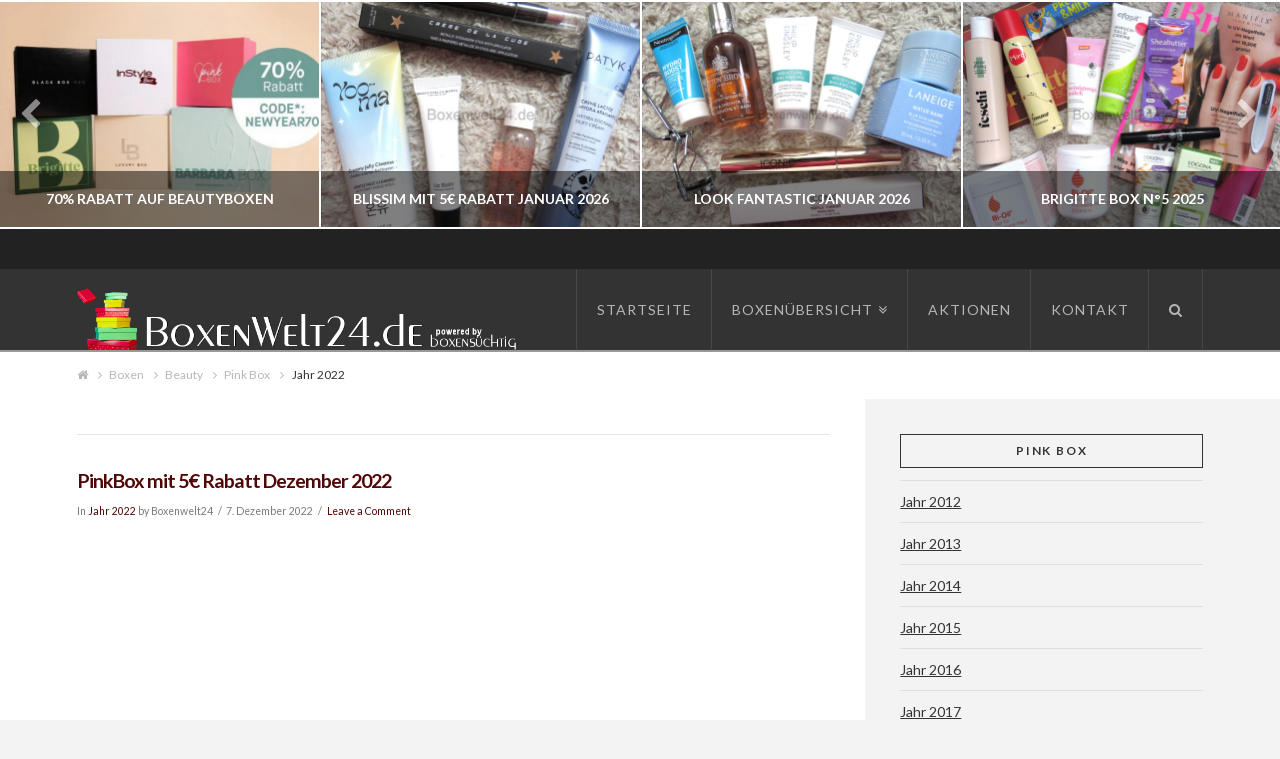

--- FILE ---
content_type: text/html; charset=UTF-8
request_url: https://boxenwelt24.de/boxen/beauty/pink-box/jahr-2022-pink-box
body_size: 18143
content:





<!DOCTYPE html>
<!--[if IE 9]><html class="no-js ie9" lang="de"><![endif]-->
<!--[if gt IE 9]><!--><html class="no-js" lang="de"><!--<![endif]-->

<head>
  
<meta charset="UTF-8">
<meta name="viewport" content="width=device-width, initial-scale=1.0">
<meta name="language" content="de">
<meta name="description" content="Boxenwelt24.de - Das Original mit der größten Abo Boxen Übersicht. Ihre Nr 1 bei Vergleichen und Tests von Beauty-, Food- und vielen anderen Boxen.">
<title>Jahr 2022 | Boxenwelt24</title>
<link rel="pingback" href="https://boxenwelt24.de/xmlrpc.php">
<meta name='robots' content='max-image-preview:large' />
	<style>img:is([sizes="auto" i], [sizes^="auto," i]) { contain-intrinsic-size: 3000px 1500px }</style>
	<link rel='dns-prefetch' href='//fonts.googleapis.com' />
<link rel="alternate" type="application/rss+xml" title="Boxenwelt24 &raquo; Feed" href="https://boxenwelt24.de/feed" />
<link rel="alternate" type="application/rss+xml" title="Boxenwelt24 &raquo; Kommentar-Feed" href="https://boxenwelt24.de/comments/feed" />
<link rel="alternate" type="application/rss+xml" title="Boxenwelt24 &raquo; Jahr 2022 Kategorie-Feed" href="https://boxenwelt24.de/boxen/beauty/pink-box/jahr-2022-pink-box/feed" />
<script type="text/javascript">
/* <![CDATA[ */
window._wpemojiSettings = {"baseUrl":"https:\/\/s.w.org\/images\/core\/emoji\/16.0.1\/72x72\/","ext":".png","svgUrl":"https:\/\/s.w.org\/images\/core\/emoji\/16.0.1\/svg\/","svgExt":".svg","source":{"concatemoji":"https:\/\/boxenwelt24.de\/wp-includes\/js\/wp-emoji-release.min.js?ver=6.8.3"}};
/*! This file is auto-generated */
!function(s,n){var o,i,e;function c(e){try{var t={supportTests:e,timestamp:(new Date).valueOf()};sessionStorage.setItem(o,JSON.stringify(t))}catch(e){}}function p(e,t,n){e.clearRect(0,0,e.canvas.width,e.canvas.height),e.fillText(t,0,0);var t=new Uint32Array(e.getImageData(0,0,e.canvas.width,e.canvas.height).data),a=(e.clearRect(0,0,e.canvas.width,e.canvas.height),e.fillText(n,0,0),new Uint32Array(e.getImageData(0,0,e.canvas.width,e.canvas.height).data));return t.every(function(e,t){return e===a[t]})}function u(e,t){e.clearRect(0,0,e.canvas.width,e.canvas.height),e.fillText(t,0,0);for(var n=e.getImageData(16,16,1,1),a=0;a<n.data.length;a++)if(0!==n.data[a])return!1;return!0}function f(e,t,n,a){switch(t){case"flag":return n(e,"\ud83c\udff3\ufe0f\u200d\u26a7\ufe0f","\ud83c\udff3\ufe0f\u200b\u26a7\ufe0f")?!1:!n(e,"\ud83c\udde8\ud83c\uddf6","\ud83c\udde8\u200b\ud83c\uddf6")&&!n(e,"\ud83c\udff4\udb40\udc67\udb40\udc62\udb40\udc65\udb40\udc6e\udb40\udc67\udb40\udc7f","\ud83c\udff4\u200b\udb40\udc67\u200b\udb40\udc62\u200b\udb40\udc65\u200b\udb40\udc6e\u200b\udb40\udc67\u200b\udb40\udc7f");case"emoji":return!a(e,"\ud83e\udedf")}return!1}function g(e,t,n,a){var r="undefined"!=typeof WorkerGlobalScope&&self instanceof WorkerGlobalScope?new OffscreenCanvas(300,150):s.createElement("canvas"),o=r.getContext("2d",{willReadFrequently:!0}),i=(o.textBaseline="top",o.font="600 32px Arial",{});return e.forEach(function(e){i[e]=t(o,e,n,a)}),i}function t(e){var t=s.createElement("script");t.src=e,t.defer=!0,s.head.appendChild(t)}"undefined"!=typeof Promise&&(o="wpEmojiSettingsSupports",i=["flag","emoji"],n.supports={everything:!0,everythingExceptFlag:!0},e=new Promise(function(e){s.addEventListener("DOMContentLoaded",e,{once:!0})}),new Promise(function(t){var n=function(){try{var e=JSON.parse(sessionStorage.getItem(o));if("object"==typeof e&&"number"==typeof e.timestamp&&(new Date).valueOf()<e.timestamp+604800&&"object"==typeof e.supportTests)return e.supportTests}catch(e){}return null}();if(!n){if("undefined"!=typeof Worker&&"undefined"!=typeof OffscreenCanvas&&"undefined"!=typeof URL&&URL.createObjectURL&&"undefined"!=typeof Blob)try{var e="postMessage("+g.toString()+"("+[JSON.stringify(i),f.toString(),p.toString(),u.toString()].join(",")+"));",a=new Blob([e],{type:"text/javascript"}),r=new Worker(URL.createObjectURL(a),{name:"wpTestEmojiSupports"});return void(r.onmessage=function(e){c(n=e.data),r.terminate(),t(n)})}catch(e){}c(n=g(i,f,p,u))}t(n)}).then(function(e){for(var t in e)n.supports[t]=e[t],n.supports.everything=n.supports.everything&&n.supports[t],"flag"!==t&&(n.supports.everythingExceptFlag=n.supports.everythingExceptFlag&&n.supports[t]);n.supports.everythingExceptFlag=n.supports.everythingExceptFlag&&!n.supports.flag,n.DOMReady=!1,n.readyCallback=function(){n.DOMReady=!0}}).then(function(){return e}).then(function(){var e;n.supports.everything||(n.readyCallback(),(e=n.source||{}).concatemoji?t(e.concatemoji):e.wpemoji&&e.twemoji&&(t(e.twemoji),t(e.wpemoji)))}))}((window,document),window._wpemojiSettings);
/* ]]> */
</script>
<link rel='stylesheet' id='twoclick-social-media-buttons-css' href='https://boxenwelt24.de/wp-content/plugins/2-click-socialmedia-buttons/css/socialshareprivacy-min.css?ver=1.6.4' type='text/css' media='all' />
<style id='wp-emoji-styles-inline-css' type='text/css'>

	img.wp-smiley, img.emoji {
		display: inline !important;
		border: none !important;
		box-shadow: none !important;
		height: 1em !important;
		width: 1em !important;
		margin: 0 0.07em !important;
		vertical-align: -0.1em !important;
		background: none !important;
		padding: 0 !important;
	}
</style>
<link rel='stylesheet' id='wp-block-library-css' href='https://boxenwelt24.de/wp-includes/css/dist/block-library/style.min.css?ver=6.8.3' type='text/css' media='all' />
<style id='classic-theme-styles-inline-css' type='text/css'>
/*! This file is auto-generated */
.wp-block-button__link{color:#fff;background-color:#32373c;border-radius:9999px;box-shadow:none;text-decoration:none;padding:calc(.667em + 2px) calc(1.333em + 2px);font-size:1.125em}.wp-block-file__button{background:#32373c;color:#fff;text-decoration:none}
</style>
<style id='global-styles-inline-css' type='text/css'>
:root{--wp--preset--aspect-ratio--square: 1;--wp--preset--aspect-ratio--4-3: 4/3;--wp--preset--aspect-ratio--3-4: 3/4;--wp--preset--aspect-ratio--3-2: 3/2;--wp--preset--aspect-ratio--2-3: 2/3;--wp--preset--aspect-ratio--16-9: 16/9;--wp--preset--aspect-ratio--9-16: 9/16;--wp--preset--color--black: #000000;--wp--preset--color--cyan-bluish-gray: #abb8c3;--wp--preset--color--white: #ffffff;--wp--preset--color--pale-pink: #f78da7;--wp--preset--color--vivid-red: #cf2e2e;--wp--preset--color--luminous-vivid-orange: #ff6900;--wp--preset--color--luminous-vivid-amber: #fcb900;--wp--preset--color--light-green-cyan: #7bdcb5;--wp--preset--color--vivid-green-cyan: #00d084;--wp--preset--color--pale-cyan-blue: #8ed1fc;--wp--preset--color--vivid-cyan-blue: #0693e3;--wp--preset--color--vivid-purple: #9b51e0;--wp--preset--gradient--vivid-cyan-blue-to-vivid-purple: linear-gradient(135deg,rgba(6,147,227,1) 0%,rgb(155,81,224) 100%);--wp--preset--gradient--light-green-cyan-to-vivid-green-cyan: linear-gradient(135deg,rgb(122,220,180) 0%,rgb(0,208,130) 100%);--wp--preset--gradient--luminous-vivid-amber-to-luminous-vivid-orange: linear-gradient(135deg,rgba(252,185,0,1) 0%,rgba(255,105,0,1) 100%);--wp--preset--gradient--luminous-vivid-orange-to-vivid-red: linear-gradient(135deg,rgba(255,105,0,1) 0%,rgb(207,46,46) 100%);--wp--preset--gradient--very-light-gray-to-cyan-bluish-gray: linear-gradient(135deg,rgb(238,238,238) 0%,rgb(169,184,195) 100%);--wp--preset--gradient--cool-to-warm-spectrum: linear-gradient(135deg,rgb(74,234,220) 0%,rgb(151,120,209) 20%,rgb(207,42,186) 40%,rgb(238,44,130) 60%,rgb(251,105,98) 80%,rgb(254,248,76) 100%);--wp--preset--gradient--blush-light-purple: linear-gradient(135deg,rgb(255,206,236) 0%,rgb(152,150,240) 100%);--wp--preset--gradient--blush-bordeaux: linear-gradient(135deg,rgb(254,205,165) 0%,rgb(254,45,45) 50%,rgb(107,0,62) 100%);--wp--preset--gradient--luminous-dusk: linear-gradient(135deg,rgb(255,203,112) 0%,rgb(199,81,192) 50%,rgb(65,88,208) 100%);--wp--preset--gradient--pale-ocean: linear-gradient(135deg,rgb(255,245,203) 0%,rgb(182,227,212) 50%,rgb(51,167,181) 100%);--wp--preset--gradient--electric-grass: linear-gradient(135deg,rgb(202,248,128) 0%,rgb(113,206,126) 100%);--wp--preset--gradient--midnight: linear-gradient(135deg,rgb(2,3,129) 0%,rgb(40,116,252) 100%);--wp--preset--font-size--small: 13px;--wp--preset--font-size--medium: 20px;--wp--preset--font-size--large: 36px;--wp--preset--font-size--x-large: 42px;--wp--preset--spacing--20: 0.44rem;--wp--preset--spacing--30: 0.67rem;--wp--preset--spacing--40: 1rem;--wp--preset--spacing--50: 1.5rem;--wp--preset--spacing--60: 2.25rem;--wp--preset--spacing--70: 3.38rem;--wp--preset--spacing--80: 5.06rem;--wp--preset--shadow--natural: 6px 6px 9px rgba(0, 0, 0, 0.2);--wp--preset--shadow--deep: 12px 12px 50px rgba(0, 0, 0, 0.4);--wp--preset--shadow--sharp: 6px 6px 0px rgba(0, 0, 0, 0.2);--wp--preset--shadow--outlined: 6px 6px 0px -3px rgba(255, 255, 255, 1), 6px 6px rgba(0, 0, 0, 1);--wp--preset--shadow--crisp: 6px 6px 0px rgba(0, 0, 0, 1);}:where(.is-layout-flex){gap: 0.5em;}:where(.is-layout-grid){gap: 0.5em;}body .is-layout-flex{display: flex;}.is-layout-flex{flex-wrap: wrap;align-items: center;}.is-layout-flex > :is(*, div){margin: 0;}body .is-layout-grid{display: grid;}.is-layout-grid > :is(*, div){margin: 0;}:where(.wp-block-columns.is-layout-flex){gap: 2em;}:where(.wp-block-columns.is-layout-grid){gap: 2em;}:where(.wp-block-post-template.is-layout-flex){gap: 1.25em;}:where(.wp-block-post-template.is-layout-grid){gap: 1.25em;}.has-black-color{color: var(--wp--preset--color--black) !important;}.has-cyan-bluish-gray-color{color: var(--wp--preset--color--cyan-bluish-gray) !important;}.has-white-color{color: var(--wp--preset--color--white) !important;}.has-pale-pink-color{color: var(--wp--preset--color--pale-pink) !important;}.has-vivid-red-color{color: var(--wp--preset--color--vivid-red) !important;}.has-luminous-vivid-orange-color{color: var(--wp--preset--color--luminous-vivid-orange) !important;}.has-luminous-vivid-amber-color{color: var(--wp--preset--color--luminous-vivid-amber) !important;}.has-light-green-cyan-color{color: var(--wp--preset--color--light-green-cyan) !important;}.has-vivid-green-cyan-color{color: var(--wp--preset--color--vivid-green-cyan) !important;}.has-pale-cyan-blue-color{color: var(--wp--preset--color--pale-cyan-blue) !important;}.has-vivid-cyan-blue-color{color: var(--wp--preset--color--vivid-cyan-blue) !important;}.has-vivid-purple-color{color: var(--wp--preset--color--vivid-purple) !important;}.has-black-background-color{background-color: var(--wp--preset--color--black) !important;}.has-cyan-bluish-gray-background-color{background-color: var(--wp--preset--color--cyan-bluish-gray) !important;}.has-white-background-color{background-color: var(--wp--preset--color--white) !important;}.has-pale-pink-background-color{background-color: var(--wp--preset--color--pale-pink) !important;}.has-vivid-red-background-color{background-color: var(--wp--preset--color--vivid-red) !important;}.has-luminous-vivid-orange-background-color{background-color: var(--wp--preset--color--luminous-vivid-orange) !important;}.has-luminous-vivid-amber-background-color{background-color: var(--wp--preset--color--luminous-vivid-amber) !important;}.has-light-green-cyan-background-color{background-color: var(--wp--preset--color--light-green-cyan) !important;}.has-vivid-green-cyan-background-color{background-color: var(--wp--preset--color--vivid-green-cyan) !important;}.has-pale-cyan-blue-background-color{background-color: var(--wp--preset--color--pale-cyan-blue) !important;}.has-vivid-cyan-blue-background-color{background-color: var(--wp--preset--color--vivid-cyan-blue) !important;}.has-vivid-purple-background-color{background-color: var(--wp--preset--color--vivid-purple) !important;}.has-black-border-color{border-color: var(--wp--preset--color--black) !important;}.has-cyan-bluish-gray-border-color{border-color: var(--wp--preset--color--cyan-bluish-gray) !important;}.has-white-border-color{border-color: var(--wp--preset--color--white) !important;}.has-pale-pink-border-color{border-color: var(--wp--preset--color--pale-pink) !important;}.has-vivid-red-border-color{border-color: var(--wp--preset--color--vivid-red) !important;}.has-luminous-vivid-orange-border-color{border-color: var(--wp--preset--color--luminous-vivid-orange) !important;}.has-luminous-vivid-amber-border-color{border-color: var(--wp--preset--color--luminous-vivid-amber) !important;}.has-light-green-cyan-border-color{border-color: var(--wp--preset--color--light-green-cyan) !important;}.has-vivid-green-cyan-border-color{border-color: var(--wp--preset--color--vivid-green-cyan) !important;}.has-pale-cyan-blue-border-color{border-color: var(--wp--preset--color--pale-cyan-blue) !important;}.has-vivid-cyan-blue-border-color{border-color: var(--wp--preset--color--vivid-cyan-blue) !important;}.has-vivid-purple-border-color{border-color: var(--wp--preset--color--vivid-purple) !important;}.has-vivid-cyan-blue-to-vivid-purple-gradient-background{background: var(--wp--preset--gradient--vivid-cyan-blue-to-vivid-purple) !important;}.has-light-green-cyan-to-vivid-green-cyan-gradient-background{background: var(--wp--preset--gradient--light-green-cyan-to-vivid-green-cyan) !important;}.has-luminous-vivid-amber-to-luminous-vivid-orange-gradient-background{background: var(--wp--preset--gradient--luminous-vivid-amber-to-luminous-vivid-orange) !important;}.has-luminous-vivid-orange-to-vivid-red-gradient-background{background: var(--wp--preset--gradient--luminous-vivid-orange-to-vivid-red) !important;}.has-very-light-gray-to-cyan-bluish-gray-gradient-background{background: var(--wp--preset--gradient--very-light-gray-to-cyan-bluish-gray) !important;}.has-cool-to-warm-spectrum-gradient-background{background: var(--wp--preset--gradient--cool-to-warm-spectrum) !important;}.has-blush-light-purple-gradient-background{background: var(--wp--preset--gradient--blush-light-purple) !important;}.has-blush-bordeaux-gradient-background{background: var(--wp--preset--gradient--blush-bordeaux) !important;}.has-luminous-dusk-gradient-background{background: var(--wp--preset--gradient--luminous-dusk) !important;}.has-pale-ocean-gradient-background{background: var(--wp--preset--gradient--pale-ocean) !important;}.has-electric-grass-gradient-background{background: var(--wp--preset--gradient--electric-grass) !important;}.has-midnight-gradient-background{background: var(--wp--preset--gradient--midnight) !important;}.has-small-font-size{font-size: var(--wp--preset--font-size--small) !important;}.has-medium-font-size{font-size: var(--wp--preset--font-size--medium) !important;}.has-large-font-size{font-size: var(--wp--preset--font-size--large) !important;}.has-x-large-font-size{font-size: var(--wp--preset--font-size--x-large) !important;}
:where(.wp-block-post-template.is-layout-flex){gap: 1.25em;}:where(.wp-block-post-template.is-layout-grid){gap: 1.25em;}
:where(.wp-block-columns.is-layout-flex){gap: 2em;}:where(.wp-block-columns.is-layout-grid){gap: 2em;}
:root :where(.wp-block-pullquote){font-size: 1.5em;line-height: 1.6;}
</style>
<link rel='stylesheet' id='rs-plugin-settings-css' href='https://boxenwelt24.de/wp-content/plugins/revslider/rs-plugin/css/settings.css?ver=4.6.93' type='text/css' media='all' />
<style id='rs-plugin-settings-inline-css' type='text/css'>
.tp-caption a{color:#ff7302;text-shadow:none;-webkit-transition:all 0.2s ease-out;-moz-transition:all 0.2s ease-out;-o-transition:all 0.2s ease-out;-ms-transition:all 0.2s ease-out}.tp-caption a:hover{color:#ffa902}.tp-caption a{color:#ff7302;text-shadow:none;-webkit-transition:all 0.2s ease-out;-moz-transition:all 0.2s ease-out;-o-transition:all 0.2s ease-out;-ms-transition:all 0.2s ease-out}.tp-caption a:hover{color:#ffa902}.tp-caption a{color:#ff7302;text-shadow:none;-webkit-transition:all 0.2s ease-out;-moz-transition:all 0.2s ease-out;-o-transition:all 0.2s ease-out;-ms-transition:all 0.2s ease-out}.tp-caption a:hover{color:#ffa902}
</style>
<link rel='stylesheet' id='wp-polls-css' href='https://boxenwelt24.de/wp-content/plugins/wp-polls/polls-css.css?ver=2.77.3' type='text/css' media='all' />
<style id='wp-polls-inline-css' type='text/css'>
.wp-polls .pollbar {
	margin: 1px;
	font-size: 6px;
	line-height: 8px;
	height: 8px;
	background-image: url('https://boxenwelt24.de/wp-content/plugins/wp-polls/images/default/pollbg.gif');
	border: 1px solid #c8c8c8;
}

</style>
<link rel='stylesheet' id='x-stack-css' href='https://boxenwelt24.de/wp-content/themes/x/framework/css/site/stacks/ethos.css?ver=4.0.6' type='text/css' media='all' />
<link rel='stylesheet' id='x-font-standard-css' href='//fonts.googleapis.com/css?family=Lato%3A400%2C400italic%2C400%2C700%2C400%2C700%2C700italic&#038;subset=latin%2Clatin-ext&#038;ver=4.0.6' type='text/css' media='all' />
<script type="text/javascript" src="https://boxenwelt24.de/wp-includes/js/jquery/jquery.min.js?ver=3.7.1" id="jquery-core-js"></script>
<script type="text/javascript" src="https://boxenwelt24.de/wp-includes/js/jquery/jquery-migrate.min.js?ver=3.4.1" id="jquery-migrate-js"></script>
<script type="text/javascript" src="https://boxenwelt24.de/wp-content/plugins/revslider/rs-plugin/js/jquery.themepunch.tools.min.js?ver=4.6.93" id="tp-tools-js"></script>
<script type="text/javascript" src="https://boxenwelt24.de/wp-content/plugins/revslider/rs-plugin/js/jquery.themepunch.revolution.min.js?ver=4.6.93" id="revmin-js"></script>
<script type="text/javascript" src="https://boxenwelt24.de/wp-content/themes/x/framework/js/dist/site/x-head.min.js?ver=4.0.6" id="x-site-head-js"></script>
<script type="text/javascript" src="https://boxenwelt24.de/wp-content/plugins/cornerstone/assets/js/dist/site/cs-head.min.js?ver=1.0.5" id="cornerstone-site-head-js"></script>
<link rel="https://api.w.org/" href="https://boxenwelt24.de/wp-json/" /><link rel="alternate" title="JSON" type="application/json" href="https://boxenwelt24.de/wp-json/wp/v2/categories/2148" />		<script type="text/javascript">
			jQuery(document).ready(function() {
				// CUSTOM AJAX CONTENT LOADING FUNCTION
				var ajaxRevslider = function(obj) {
				
					// obj.type : Post Type
					// obj.id : ID of Content to Load
					// obj.aspectratio : The Aspect Ratio of the Container / Media
					// obj.selector : The Container Selector where the Content of Ajax will be injected. It is done via the Essential Grid on Return of Content
					
					var content = "";

					data = {};
					
					data.action = 'revslider_ajax_call_front';
					data.client_action = 'get_slider_html';
					data.token = '13570671c6';
					data.type = obj.type;
					data.id = obj.id;
					data.aspectratio = obj.aspectratio;
					
					// SYNC AJAX REQUEST
					jQuery.ajax({
						type:"post",
						url:"https://boxenwelt24.de/wp-admin/admin-ajax.php",
						dataType: 'json',
						data:data,
						async:false,
						success: function(ret, textStatus, XMLHttpRequest) {
							if(ret.success == true)
								content = ret.data;								
						},
						error: function(e) {
							console.log(e);
						}
					});
					
					 // FIRST RETURN THE CONTENT WHEN IT IS LOADED !!
					 return content;						 
				};
				
				// CUSTOM AJAX FUNCTION TO REMOVE THE SLIDER
				var ajaxRemoveRevslider = function(obj) {
					return jQuery(obj.selector+" .rev_slider").revkill();
				};

				// EXTEND THE AJAX CONTENT LOADING TYPES WITH TYPE AND FUNCTION
				var extendessential = setInterval(function() {
					if (jQuery.fn.tpessential != undefined) {
						clearInterval(extendessential);
						if(typeof(jQuery.fn.tpessential.defaults) !== 'undefined') {
							jQuery.fn.tpessential.defaults.ajaxTypes.push({type:"revslider",func:ajaxRevslider,killfunc:ajaxRemoveRevslider,openAnimationSpeed:0.3});   
							// type:  Name of the Post to load via Ajax into the Essential Grid Ajax Container
							// func: the Function Name which is Called once the Item with the Post Type has been clicked
							// killfunc: function to kill in case the Ajax Window going to be removed (before Remove function !
							// openAnimationSpeed: how quick the Ajax Content window should be animated (default is 0.3)
						}
					}
				},30);
			});
		</script>
		<meta property="og:site_name" content="Boxenwelt24"><meta property="og:title" content="PinkBox mit 5€ Rabatt Dezember 2022"><meta property="og:description" content="Finde deine Geschenk- und Abobox bei Deutschlands Nr 1"><meta property="og:image" content=""><meta property="og:url" content="https://boxenwelt24.de/boxen/beauty/pink-box/jahr-2022-pink-box/pinkbox-mit-5e-rabatt-dezember-2022"><meta property="og:type" content="website"><style id="x-customizer-css-output" type="text/css">a,h1 a:hover,h2 a:hover,h3 a:hover,h4 a:hover,h5 a:hover,h6 a:hover,.x-breadcrumb-wrap a:hover,.x-comment-author a:hover,.x-comment-time:hover,.p-meta > span > a:hover,.format-link .link a:hover,.x-sidebar .widget ul li a:hover,.x-sidebar .widget ol li a:hover,.x-sidebar .widget_tag_cloud .tagcloud a:hover,.x-portfolio .entry-extra .x-ul-tags li a:hover{color:#595959;}a:hover{color:#d80f0f;}a.x-img-thumbnail:hover{border-color:#595959;}.x-main{width:70%;}.x-sidebar{width:30%;}.x-content-sidebar-active .x-container.main:before{right:30%;}.x-sidebar-content-active .x-container.main:before{left:30%;}.x-full-width-active .x-container.main:before{left:-5000em;}.x-navbar .desktop .x-nav > li > a,.x-navbar .desktop .sub-menu a,.x-navbar .mobile .x-nav li > a,.x-breadcrumb-wrap a,.x-breadcrumbs .delimiter{color:#b7b7b7;}.x-topbar .p-info a:hover,.x-social-global a:hover,.x-navbar .desktop .x-nav > li > a:hover,.x-navbar .desktop .x-nav > .x-active > a,.x-navbar .desktop .x-nav > .current-menu-item > a,.x-navbar .desktop .sub-menu a:hover,.x-navbar .desktop .sub-menu .x-active > a,.x-navbar .desktop .sub-menu .current-menu-item > a,.x-navbar .desktop .x-nav .x-megamenu > .sub-menu > li > a,.x-navbar .mobile .x-nav li > a:hover,.x-navbar .mobile .x-nav .x-active > a,.x-navbar .mobile .x-nav .current-menu-item > a,.x-widgetbar .widget a:hover,.x-colophon .widget a:hover,.x-colophon.bottom .x-colophon-content a:hover,.x-colophon.bottom .x-nav a:hover{color:#ffffff;}.x-navbar .desktop .x-nav > li.tax-item-2 > a:hover,.x-navbar .desktop .x-nav > li.tax-item-2.x-active > a{box-shadow:0 2px 0 0 #ffffff;}.x-navbar .desktop .x-nav > li.tax-item-668 > a:hover,.x-navbar .desktop .x-nav > li.tax-item-668.x-active > a{box-shadow:0 2px 0 0 #595959;}.x-navbar .desktop .x-nav > li > a:hover,.x-navbar .desktop .x-nav > .x-active > a,.x-navbar .desktop .x-nav > .current-menu-item > a{box-shadow:0 2px 0 0 #595959;}.x-navbar .desktop .x-nav > li > a{height:80px;padding-top:34px;}.x-navbar-fixed-top-active .x-navbar-wrap{margin-bottom:2px;}.x-navbar .desktop .x-nav > li ul{top:82px;}.h-landmark,.x-sidebar .h-widget,.x-sidebar .h-widget a.rsswidget,.x-sidebar .h-widget a.rsswidget:hover,.x-sidebar .widget.widget_pages .current_page_item a,.x-sidebar .widget.widget_nav_menu .current-menu-item a,.x-sidebar .widget.widget_pages .current_page_item a:hover,.x-sidebar .widget.widget_nav_menu .current-menu-item a:hover{color:;}.x-sidebar .widget,.x-sidebar .widget a,.x-sidebar .widget ul li a,.x-sidebar .widget ol li a,.x-sidebar .widget_tag_cloud .tagcloud a,.x-sidebar .widget_product_tag_cloud .tagcloud a,.x-sidebar .widget a:hover,.x-sidebar .widget ul li a:hover,.x-sidebar .widget ol li a:hover,.x-sidebar .widget_tag_cloud .tagcloud a:hover,.x-sidebar .widget_product_tag_cloud .tagcloud a:hover,.x-sidebar .widget_shopping_cart .buttons .button,.x-sidebar .widget_price_filter .price_slider_amount .button{color:;}.x-sidebar .h-widget,.x-sidebar .widget.widget_pages .current_page_item,.x-sidebar .widget.widget_nav_menu .current-menu-item{border-color:;}.x-topbar,.x-colophon.bottom{background-color:;}.x-logobar,.x-navbar,.x-navbar .sub-menu,.x-colophon.top{background-color:;}.x-post-slider{height:px;}.archive .x-post-slider{height:px;}.x-post-slider .x-post-slider-entry{padding-bottom:px;}.archive .x-post-slider .x-post-slider-entry{padding-bottom:px;}.p-meta > span > a,.x-nav-articles a,.entry-top-navigation .entry-parent,.option-set .x-index-filters,.option-set .x-portfolio-filters,.option-set .x-index-filters-menu >li >a:hover,.option-set .x-index-filters-menu >li >a.selected,.option-set .x-portfolio-filters-menu > li > a:hover,.option-set .x-portfolio-filters-menu > li > a.selected{color:#510707;}.x-nav-articles a,.entry-top-navigation .entry-parent,.option-set .x-index-filters,.option-set .x-portfolio-filters,.option-set .x-index-filters i,.option-set .x-portfolio-filters i{border-color:#510707;}.x-nav-articles a:hover,.entry-top-navigation .entry-parent:hover,.option-set .x-index-filters:hover i,.option-set .x-portfolio-filters:hover i{background-color:#510707;}@media (max-width:979px){.x-navbar-fixed-top-active .x-navbar-wrap{margin-bottom:0;}.x-widgetbar{left:0;right:0;}.x-content-sidebar-active .x-container.main:before,.x-sidebar-content-active .x-container.main:before{left:-5000em;}body .x-sidebar .h-widget,body .x-sidebar .widget.widget_pages .current_page_item a,body .x-sidebar .widget.widget_nav_menu .current-menu-item a,body .x-sidebar .widget.widget_pages .current_page_item a:hover,body .x-sidebar .widget.widget_nav_menu .current-menu-item a:hover{color:#510707;}body .x-sidebar .h-widget,body .x-sidebar .widget.widget_pages .current_page_item,body .x-sidebar .widget.widget_nav_menu .current-menu-item{border-color:#510707;}}@media (max-width:767px){.x-post-slider,.archive .x-post-slider{height:auto !important;}.x-post-slider .x-post-slider-entry,.archive .x-post-slider .x-post-slider-entry{padding-bottom:65% !important;}}body{font-size:14px;font-style:normal;font-weight:400;background-color:#f3f3f3;}a:focus,select:focus,input[type="file"]:focus,input[type="radio"]:focus,input[type="submit"]:focus,input[type="checkbox"]:focus{outline:thin dotted #333;outline:5px auto #595959;outline-offset:-1px;}h1,h2,h3,h4,h5,h6,.h1,.h2,.h3,.h4,.h5,.h6{font-style:normal;font-weight:700;letter-spacing:-1px;}.w-h{font-weight:700 !important;}.x-container.width{width:88%;}.x-container.max{max-width:1200px;}.x-main.full{float:none;display:block;width:auto;}@media (max-width:979px){.x-main.full,.x-main.left,.x-main.right,.x-sidebar.left,.x-sidebar.right{float:none;display:block;width:auto !important;}}.entry-header,.entry-content{font-size:14px;}.x-brand{font-style:normal;font-weight:400;letter-spacing:-3px;}.x-brand img{width:450px;}h1,h2,h3,h4,h5,h6,.h1,.h2,.h3,.h4,.h5,.h6,h1 a,h2 a,h3 a,h4 a,h5 a,h6 a,.h1 a,.h2 a,.h3 a,.h4 a,.h5 a,.h6 a,blockquote{color:#510707;}.cfc-h-tx{color:#510707 !important;}.cfc-h-bd{border-color:#510707 !important;}.cfc-h-bg{background-color:#510707 !important;}.x-navbar{font-size:14px;}body.x-navbar-fixed-top-active .x-navbar-wrap{height:80px;}.x-navbar-inner{min-height:80px;}.x-brand{font-size:54px;font-size:5.4rem;}.x-navbar .x-brand{margin-top:13px;}.x-navbar .x-nav-wrap .x-nav > li > a{font-style:normal;font-weight:400;letter-spacing:1px;text-transform:uppercase;}.x-navbar .desktop .x-nav > li > a:not(.x-btn-navbar-woocommerce){padding-left:20px;padding-right:20px;}.x-navbar .desktop .x-nav > li > a > span{margin-right:-1px;}.x-btn-navbar{margin-top:20px;;}.x-btn-navbar,.x-btn-navbar.collapsed{font-size:24px;}@media (max-width:979px){body.x-navbar-fixed-top-active .x-navbar-wrap{height:auto;}}.x-btn,.button,[type="submit"]{color:#ffffff;border-color:#dd8500;background-color:#dd9933;text-shadow:0 0.075em 0.075em rgba(0,0,0,0.5);border-radius:0.25em;}.x-btn:hover,.button:hover,[type="submit"]:hover{color:#ffffff;border-color:#600900;background-color:#ef2201;text-shadow:0 0.075em 0.075em rgba(0,0,0,0.5);}.x-btn.x-btn-real,.x-btn.x-btn-real:hover{margin-bottom:0.25em;text-shadow:0 0.075em 0.075em rgba(0,0,0,0.65);}.x-btn.x-btn-real{box-shadow:0 0.25em 0 0 #a71000,0 4px 9px rgba(0,0,0,0.75);}.x-btn.x-btn-real:hover{box-shadow:0 0.25em 0 0 #a71000,0 4px 9px rgba(0,0,0,0.75);}.x-btn.x-btn-flat,.x-btn.x-btn-flat:hover{margin-bottom:0;text-shadow:0 0.075em 0.075em rgba(0,0,0,0.65);box-shadow:none;}.x-btn.x-btn-transparent,.x-btn.x-btn-transparent:hover{margin-bottom:0;border-width:3px;text-shadow:none;text-transform:uppercase;background-color:transparent;box-shadow:none;}</style></head>

<body class="archive category category-jahr-2022-pink-box category-2148 wp-theme-x x-ethos x-navbar-fixed-top-active x-full-width-layout-active x-content-sidebar-active x-archive-standard-active x-portfolio-meta-disabled x-v4_0_6 cornerstone-v1_0_5">

  
  <div id="top" class="site">

  
    <header class="masthead masthead-inline" role="banner">
    

  <ul class="x-post-carousel unstyled">

    
                  <li class="x-post-carousel-item">
          
      
      <article id="post-58417" class="post-58417 post type-post status-publish format-standard has-post-thumbnail hentry category-jahr-2026-beautylove-the-natural-box">
        <a class="entry-cover" href="https://boxenwelt24.de/boxen/beauty/beautylove-the-natural-box/jahr-2026-beautylove-the-natural-box/70-rabatt-auf-beautyboxen" style="background-image: url(//boxenwelt24.de/wp-content/uploads/2026/01/Screenshot-2026-01-07-180544.png);">
          <h2 class="h-entry-cover"><span>70% Rabatt auf Beautyboxen</span></h2>
          <div class="x-post-carousel-meta">
            <span class="entry-cover-author">Boxenwelt24</span>
            <span class="entry-cover-categories">Jahr 2026</span>
            <span class="entry-cover-date">Januar 7, 2026</span>
          </div>
        </a>
      </article>

            </li>

              <li class="x-post-carousel-item">
          
      
      <article id="post-58378" class="post-58378 post type-post status-publish format-standard has-post-thumbnail hentry category-jahr-2026">
        <a class="entry-cover" href="https://boxenwelt24.de/boxen/beauty/blissim/jahr-2026/blissim-mit-gratis-geschenk-januar-2026" style="background-image: url(//boxenwelt24.de/wp-content/uploads/2025/12/IMG_0647_prot-scaled.jpg);">
          <h2 class="h-entry-cover"><span>Blissim mit 5€ Rabatt Januar 2026</span></h2>
          <div class="x-post-carousel-meta">
            <span class="entry-cover-author">Boxenwelt24</span>
            <span class="entry-cover-categories">Jahr 2026</span>
            <span class="entry-cover-date">Januar 5, 2026</span>
          </div>
        </a>
      </article>

            </li>

              <li class="x-post-carousel-item">
          
      
      <article id="post-58382" class="post-58382 post type-post status-publish format-standard has-post-thumbnail hentry category-jahr-2026-look-fantastic-beauty-box">
        <a class="entry-cover" href="https://boxenwelt24.de/boxen/beauty/look-fantastic-beauty-box/jahr-2026-look-fantastic-beauty-box/look-fantastic-januar-2026" style="background-image: url(//boxenwelt24.de/wp-content/uploads/2025/12/IMG_0645_prot-scaled.jpg);">
          <h2 class="h-entry-cover"><span>Look Fantastic Januar 2026</span></h2>
          <div class="x-post-carousel-meta">
            <span class="entry-cover-author">Boxenwelt24</span>
            <span class="entry-cover-categories">Jahr 2026</span>
            <span class="entry-cover-date">Januar 3, 2026</span>
          </div>
        </a>
      </article>

            </li>

              <li class="x-post-carousel-item">
          
      
      <article id="post-57773" class="post-57773 post type-post status-publish format-standard has-post-thumbnail hentry category-jahr-2025-brigitte-box-2">
        <a class="entry-cover" href="https://boxenwelt24.de/boxen/beauty/brigitte-box-2/jahr-2025-brigitte-box-2/brigitte-box-n5-mit-10e-rabatt-2025" style="background-image: url(//boxenwelt24.de/wp-content/uploads/2025/09/IMG_0181_prot-scaled.jpg);">
          <h2 class="h-entry-cover"><span>Brigitte Box N°5 2025</span></h2>
          <div class="x-post-carousel-meta">
            <span class="entry-cover-author">Boxenwelt24</span>
            <span class="entry-cover-categories">Jahr 2025</span>
            <span class="entry-cover-date">September 27, 2025</span>
          </div>
        </a>
      </article>

            </li>

              <li class="x-post-carousel-item">
          
      
      <article id="post-57562" class="post-57562 post type-post status-publish format-standard has-post-thumbnail hentry category-jahr-2025-schuback-parfumerien">
        <a class="entry-cover" href="https://boxenwelt24.de/boxen/beauty/schuback-parfumerien/jahr-2025-schuback-parfumerien/schuback-beauty-box-zu-bestellen" style="background-image: url(//boxenwelt24.de/wp-content/uploads/2025/08/IMG_9074_prot-scaled.jpg);">
          <h2 class="h-entry-cover"><span>Schuback Beauty Box zu bestellen</span></h2>
          <div class="x-post-carousel-meta">
            <span class="entry-cover-author">Boxenwelt24</span>
            <span class="entry-cover-categories">Jahr 2025</span>
            <span class="entry-cover-date">August 29, 2025</span>
          </div>
        </a>
      </article>

            </li>

          
    
    <script>

    jQuery(document).ready(function() {
      jQuery('.x-post-carousel').slick({
        speed          : 500,
        slide          : 'li',
        slidesToShow   : 5,
        slidesToScroll : 1,
        responsive     : [
          { breakpoint : 1500, settings : { speed : 500, slide : 'li', slidesToShow : 4 } },
          { breakpoint : 1200, settings : { speed : 500, slide : 'li', slidesToShow : 3 } },
          { breakpoint : 979,  settings : { speed : 500, slide : 'li', slidesToShow : 2 } },
          { breakpoint : 550,  settings : { speed : 500, slide : 'li', slidesToShow : 1 } }
        ]
      });
    });

    </script>

  </ul>


    

  <div class="x-topbar">
    <div class="x-topbar-inner x-container max width">
            <p class="p-info"><div id="fb-root"></div>
<script>(function(d, s, id) {
  var js, fjs = d.getElementsByTagName(s)[0];
  if (d.getElementById(id)) return;
  js = d.createElement(s); js.id = id;
  js.src = "//connect.facebook.net/de_DE/sdk.js#xfbml=1&version=v2.5";
  fjs.parentNode.insertBefore(js, fjs);
}(document, 'script', 'facebook-jssdk'));</script>
<div id="fb-root"></div>

<div style="float: right; margin-top: 5px" class="fb-like" data-href="https://www.facebook.com/Boxensuechtig/" data-layout="button_count" data-action="like" data-show-faces="false" data-share="true"></div></p>
            <div class="x-social-global"></div>    </div>
  </div>

    
  <div class="x-navbar-wrap">
    <div class="x-navbar">
      <div class="x-navbar-inner">
        <div class="x-container max width">
          

<a href="https://boxenwelt24.de/" class="x-brand img" title="Finde deine Geschenk- und Abobox bei Deutschlands Nr 1">
  <img src="//boxenwelt24.de/wp-content/uploads/2015/10/boxenwelt.png" alt="Finde deine Geschenk- und Abobox bei Deutschlands Nr 1"></a>
          
<a href="#" class="x-btn-navbar collapsed" data-toggle="collapse" data-target=".x-nav-wrap.mobile">
  <i class="x-icon-bars" data-x-icon="&#xf0c9;"></i>
  <span class="visually-hidden">Navigation</span>
</a>

<nav class="x-nav-wrap desktop" role="navigation">
  <ul id="menu-top" class="x-nav"><li id="menu-item-187" class="menu-item menu-item-type-custom menu-item-object-custom menu-item-home menu-item-187"><a href="https://boxenwelt24.de/"><span>Startseite</span></a></li>
<li id="menu-item-188" class="x-megamenu col-5 menu-item menu-item-type-taxonomy menu-item-object-category current-category-ancestor menu-item-has-children menu-item-188 tax-item tax-item-2"><a href="https://boxenwelt24.de/boxen"><span>Boxenübersicht</span></a>
<ul class="sub-menu">
	<li id="menu-item-13987" class="menu-item menu-item-type-taxonomy menu-item-object-category current-category-ancestor menu-item-13987 tax-item tax-item-3"><a href="https://boxenwelt24.de/boxen/beauty"><span>Beauty</span></a></li>
	<li id="menu-item-13988" class="menu-item menu-item-type-taxonomy menu-item-object-category menu-item-13988 tax-item tax-item-170"><a href="https://boxenwelt24.de/boxen/men" title="Beauty/Men"><span>Men</span></a></li>
	<li id="menu-item-13989" class="menu-item menu-item-type-taxonomy menu-item-object-category menu-item-13989 tax-item tax-item-44"><a href="https://boxenwelt24.de/boxen/blumen"><span>Blumen</span></a></li>
	<li id="menu-item-13990" class="menu-item menu-item-type-taxonomy menu-item-object-category menu-item-13990 tax-item tax-item-85"><a href="https://boxenwelt24.de/boxen/entspannung-und-liebe"><span>Entspannung und Liebe</span></a></li>
	<li id="menu-item-26199" class="menu-item menu-item-type-taxonomy menu-item-object-category menu-item-26199 tax-item tax-item-93"><a href="https://boxenwelt24.de/boxen/fitness-und-sport"><span>Fitness und Sport</span></a></li>
	<li id="menu-item-13991" class="menu-item menu-item-type-taxonomy menu-item-object-category menu-item-13991 tax-item tax-item-17"><a href="https://boxenwelt24.de/boxen/gesundheit"><span>Gesundheit</span></a></li>
	<li id="menu-item-13992" class="menu-item menu-item-type-taxonomy menu-item-object-category menu-item-13992 tax-item tax-item-58"><a href="https://boxenwelt24.de/boxen/getranke"><span>Getränke</span></a></li>
	<li id="menu-item-13993" class="menu-item menu-item-type-taxonomy menu-item-object-category menu-item-13993 tax-item tax-item-109"><a href="https://boxenwelt24.de/boxen/kleidung"><span>Kleidung</span></a></li>
	<li id="menu-item-13994" class="menu-item menu-item-type-taxonomy menu-item-object-category menu-item-13994 tax-item tax-item-57"><a href="https://boxenwelt24.de/boxen/kochen-und-backen" title="Kochen"><span>Kochen und Backen</span></a></li>
	<li id="menu-item-22783" class="menu-item menu-item-type-taxonomy menu-item-object-category menu-item-22783 tax-item tax-item-1546"><a href="https://boxenwelt24.de/boxen/kreatives"><span>Kreatives</span></a></li>
	<li id="menu-item-13995" class="menu-item menu-item-type-taxonomy menu-item-object-category menu-item-13995 tax-item tax-item-88"><a href="https://boxenwelt24.de/boxen/lebensmittelnaschwerk"><span>Lebensmittel / Naschwerk</span></a></li>
	<li id="menu-item-14030" class="menu-item menu-item-type-taxonomy menu-item-object-category menu-item-14030 tax-item tax-item-3000"><a href="https://boxenwelt24.de/boxen/lebensmittel"><span>Lebensmittel</span></a></li>
	<li id="menu-item-13996" class="menu-item menu-item-type-taxonomy menu-item-object-category menu-item-13996 tax-item tax-item-96"><a href="https://boxenwelt24.de/boxen/lifestyle"><span>Lifestyle</span></a></li>
	<li id="menu-item-13997" class="menu-item menu-item-type-taxonomy menu-item-object-category menu-item-13997 tax-item tax-item-47"><a href="https://boxenwelt24.de/boxen/schmuck"><span>Schmuck</span></a></li>
	<li id="menu-item-13998" class="menu-item menu-item-type-taxonomy menu-item-object-category menu-item-13998 tax-item tax-item-5"><a href="https://boxenwelt24.de/boxen/spiel-und-spass"><span>Spiel und Spass</span></a></li>
	<li id="menu-item-13999" class="menu-item menu-item-type-taxonomy menu-item-object-category menu-item-13999 tax-item tax-item-46"><a href="https://boxenwelt24.de/boxen/schwangere-und-mutter"><span>Schwangere und Mütter</span></a></li>
	<li id="menu-item-14000" class="menu-item menu-item-type-taxonomy menu-item-object-category menu-item-14000 tax-item tax-item-16"><a href="https://boxenwelt24.de/boxen/tiere"><span>Tiere</span></a></li>
	<li id="menu-item-14001" class="menu-item menu-item-type-taxonomy menu-item-object-category menu-item-14001 tax-item tax-item-63"><a href="https://boxenwelt24.de/boxen/x-diese-boxen-sind-offline-x/wundertuten"><span>Wundertüten</span></a></li>
	<li id="menu-item-14031" class="menu-item menu-item-type-taxonomy menu-item-object-category menu-item-14031 tax-item tax-item-115"><a href="https://boxenwelt24.de/boxen/x-tra-lieblingsblogs"><span>X-Tra Lieblingsblogs</span></a></li>
	<li id="menu-item-14002" class="menu-item menu-item-type-taxonomy menu-item-object-category menu-item-14002 tax-item tax-item-606"><a href="https://boxenwelt24.de/boxen/x-diese-boxen-sind-offline-x"><span>X Diese Boxen sind offline X</span></a></li>
</ul>
</li>
<li id="menu-item-11996" class="menu-item menu-item-type-taxonomy menu-item-object-category menu-item-11996 tax-item tax-item-668"><a href="https://boxenwelt24.de/aktionen"><span>Aktionen</span></a></li>
<li id="menu-item-332" class="menu-item menu-item-type-post_type menu-item-object-page menu-item-332"><a href="https://boxenwelt24.de/kontakt.html"><span>Kontakt</span></a></li>
<li class="menu-item x-menu-item x-menu-item-search"><a href="#" class="x-btn-navbar-search"><span><i class="x-icon-search" data-x-icon="&#xf002;"></i><span class="x-hidden-desktop"> Search</span></span></a></li></ul></nav>

<div class="x-nav-wrap mobile collapse">
  <ul id="menu-top-1" class="x-nav"><li class="menu-item menu-item-type-custom menu-item-object-custom menu-item-home menu-item-187"><a href="https://boxenwelt24.de/"><span>Startseite</span></a></li>
<li class="x-megamenu col-5 menu-item menu-item-type-taxonomy menu-item-object-category current-category-ancestor menu-item-has-children menu-item-188 tax-item tax-item-2"><a href="https://boxenwelt24.de/boxen"><span>Boxenübersicht</span></a>
<ul class="sub-menu">
	<li class="menu-item menu-item-type-taxonomy menu-item-object-category current-category-ancestor menu-item-13987 tax-item tax-item-3"><a href="https://boxenwelt24.de/boxen/beauty"><span>Beauty</span></a></li>
	<li class="menu-item menu-item-type-taxonomy menu-item-object-category menu-item-13988 tax-item tax-item-170"><a href="https://boxenwelt24.de/boxen/men" title="Beauty/Men"><span>Men</span></a></li>
	<li class="menu-item menu-item-type-taxonomy menu-item-object-category menu-item-13989 tax-item tax-item-44"><a href="https://boxenwelt24.de/boxen/blumen"><span>Blumen</span></a></li>
	<li class="menu-item menu-item-type-taxonomy menu-item-object-category menu-item-13990 tax-item tax-item-85"><a href="https://boxenwelt24.de/boxen/entspannung-und-liebe"><span>Entspannung und Liebe</span></a></li>
	<li class="menu-item menu-item-type-taxonomy menu-item-object-category menu-item-26199 tax-item tax-item-93"><a href="https://boxenwelt24.de/boxen/fitness-und-sport"><span>Fitness und Sport</span></a></li>
	<li class="menu-item menu-item-type-taxonomy menu-item-object-category menu-item-13991 tax-item tax-item-17"><a href="https://boxenwelt24.de/boxen/gesundheit"><span>Gesundheit</span></a></li>
	<li class="menu-item menu-item-type-taxonomy menu-item-object-category menu-item-13992 tax-item tax-item-58"><a href="https://boxenwelt24.de/boxen/getranke"><span>Getränke</span></a></li>
	<li class="menu-item menu-item-type-taxonomy menu-item-object-category menu-item-13993 tax-item tax-item-109"><a href="https://boxenwelt24.de/boxen/kleidung"><span>Kleidung</span></a></li>
	<li class="menu-item menu-item-type-taxonomy menu-item-object-category menu-item-13994 tax-item tax-item-57"><a href="https://boxenwelt24.de/boxen/kochen-und-backen" title="Kochen"><span>Kochen und Backen</span></a></li>
	<li class="menu-item menu-item-type-taxonomy menu-item-object-category menu-item-22783 tax-item tax-item-1546"><a href="https://boxenwelt24.de/boxen/kreatives"><span>Kreatives</span></a></li>
	<li class="menu-item menu-item-type-taxonomy menu-item-object-category menu-item-13995 tax-item tax-item-88"><a href="https://boxenwelt24.de/boxen/lebensmittelnaschwerk"><span>Lebensmittel / Naschwerk</span></a></li>
	<li class="menu-item menu-item-type-taxonomy menu-item-object-category menu-item-14030 tax-item tax-item-3000"><a href="https://boxenwelt24.de/boxen/lebensmittel"><span>Lebensmittel</span></a></li>
	<li class="menu-item menu-item-type-taxonomy menu-item-object-category menu-item-13996 tax-item tax-item-96"><a href="https://boxenwelt24.de/boxen/lifestyle"><span>Lifestyle</span></a></li>
	<li class="menu-item menu-item-type-taxonomy menu-item-object-category menu-item-13997 tax-item tax-item-47"><a href="https://boxenwelt24.de/boxen/schmuck"><span>Schmuck</span></a></li>
	<li class="menu-item menu-item-type-taxonomy menu-item-object-category menu-item-13998 tax-item tax-item-5"><a href="https://boxenwelt24.de/boxen/spiel-und-spass"><span>Spiel und Spass</span></a></li>
	<li class="menu-item menu-item-type-taxonomy menu-item-object-category menu-item-13999 tax-item tax-item-46"><a href="https://boxenwelt24.de/boxen/schwangere-und-mutter"><span>Schwangere und Mütter</span></a></li>
	<li class="menu-item menu-item-type-taxonomy menu-item-object-category menu-item-14000 tax-item tax-item-16"><a href="https://boxenwelt24.de/boxen/tiere"><span>Tiere</span></a></li>
	<li class="menu-item menu-item-type-taxonomy menu-item-object-category menu-item-14001 tax-item tax-item-63"><a href="https://boxenwelt24.de/boxen/x-diese-boxen-sind-offline-x/wundertuten"><span>Wundertüten</span></a></li>
	<li class="menu-item menu-item-type-taxonomy menu-item-object-category menu-item-14031 tax-item tax-item-115"><a href="https://boxenwelt24.de/boxen/x-tra-lieblingsblogs"><span>X-Tra Lieblingsblogs</span></a></li>
	<li class="menu-item menu-item-type-taxonomy menu-item-object-category menu-item-14002 tax-item tax-item-606"><a href="https://boxenwelt24.de/boxen/x-diese-boxen-sind-offline-x"><span>X Diese Boxen sind offline X</span></a></li>
</ul>
</li>
<li class="menu-item menu-item-type-taxonomy menu-item-object-category menu-item-11996 tax-item tax-item-668"><a href="https://boxenwelt24.de/aktionen"><span>Aktionen</span></a></li>
<li class="menu-item menu-item-type-post_type menu-item-object-page menu-item-332"><a href="https://boxenwelt24.de/kontakt.html"><span>Kontakt</span></a></li>
<li class="menu-item x-menu-item x-menu-item-search"><a href="#" class="x-btn-navbar-search"><span><i class="x-icon-search" data-x-icon="&#xf002;"></i><span class="x-hidden-desktop"> Search</span></span></a></li></ul></div>        </div>
      </div>
    </div>
  </div>

    
  
    <div class="x-breadcrumb-wrap">
      <div class="x-container max width">
        <div class="x-breadcrumbs"><a href="https://boxenwelt24.de"><span class="home"><i class="x-icon-home" data-x-icon="&#xf015;"></i></span></a> <span class="delimiter"><i class="x-icon-angle-right" data-x-icon="&#xf105;"></i></span> <a href="https://boxenwelt24.de/boxen">Boxen</a> <span class="delimiter"><i class="x-icon-angle-right" data-x-icon="&#xf105;"></i></span> <a href="https://boxenwelt24.de/boxen/beauty">Beauty</a> <span class="delimiter"><i class="x-icon-angle-right" data-x-icon="&#xf105;"></i></span> <a href="https://boxenwelt24.de/boxen/beauty/pink-box">Pink Box</a> <span class="delimiter"><i class="x-icon-angle-right" data-x-icon="&#xf105;"></i></span> <span class="current">Jahr 2022</span></div>      </div>
    </div>

    </header>

    
  
    
  	<div class="x-container max width main">

		
  

		<div class="offset cf">
			<div class="x-main left" role="main">


									

            <article id="post-50458" class="post-50458 post type-post status-publish format-standard hentry category-jahr-2022-pink-box tag-abo-box tag-abo-box-beauty tag-abo-box-lebensmittel tag-httpwww-boxenwelt24-de tag-beauty-aboboxen tag-box-bestellen tag-boxensuchtig tag-boxenwelt24-de tag-brandnooz tag-glossybox tag-lebensmittel tag-lindt-chocoladen-club tag-lindtchocoladenclub tag-pink_box tag-pinkbox tag-produkttest tag-review no-post-thumbnail">
          <div class="entry-wrap">
      
<header class="entry-header">
      <h2 class="entry-title">
      <a href="https://boxenwelt24.de/boxen/beauty/pink-box/jahr-2022-pink-box/pinkbox-mit-5e-rabatt-dezember-2022" title="Permalink to: &quot;PinkBox mit 5€ Rabatt Dezember 2022&quot;">PinkBox mit 5€ Rabatt Dezember 2022</a>
    </h2>
    <p class="p-meta"><span>In <a href="https://boxenwelt24.de/boxen/beauty/pink-box/jahr-2022-pink-box" title="View all posts in: &ldquo;Jahr 2022&rdquo;"> Jahr 2022</a> by Boxenwelt24</span><span><time class="entry-date" datetime="2022-12-07T17:02:28+02:00">7. Dezember 2022</time></span><span><a href="https://boxenwelt24.de/boxen/beauty/pink-box/jahr-2022-pink-box/pinkbox-mit-5e-rabatt-dezember-2022#respond" title="Leave a comment on: &ldquo;PinkBox mit 5€ Rabatt Dezember 2022&rdquo;" class="meta-comments">Leave a Comment</a></span></p></header>      

<div class="entry-content content">
  <p><!-- START ADVERTISER: Pink Box DE from awin.com --></p>
<p><!-- END ADVERTISER: Pink Box DE from awin.com --></p>
<p><a href="https://www.awin1.com/cread.php?s=2539582&amp;v=18571&amp;q=378858&amp;r=400083" rel="sponsored"><br />
<img decoding="async" class="aligncenter" src="https://www.awin1.com/cshow.php?s=2539582&amp;v=18571&amp;q=378858&amp;r=400083" alt="" border="0" /><br />
</a>Die PinkBox Swan Lake ist da und das ist mein Inhalt&#8230;. <span style="color: #ff0000;"><a style="color: #ff0000;" href="https://www.awin1.com/cread.php?s=2539582&amp;v=18571&amp;q=378858&amp;r=400083"><strong>HIER</strong> </a></span>bekommt ihr <strong><span style="color: #ff0000;"><a style="color: #ff0000;" href="https://www.awin1.com/cread.php?s=2539582&amp;v=18571&amp;q=378858&amp;r=400083">5€ Rabatt</a> </span></strong>auf die Box.<strong><br />
</strong></p>
<p><a href="https://boxenwelt24.de/wp-content/uploads/2022/12/IMG_3535_prot.jpg"><img fetchpriority="high" decoding="async" class="alignnone size-full wp-image-50459" src="https://boxenwelt24.de/wp-content/uploads/2022/12/IMG_3535_prot.jpg" alt="IMG_3535_prot" width="5184" height="3888" srcset="https://boxenwelt24.de/wp-content/uploads/2022/12/IMG_3535_prot.jpg 5184w, https://boxenwelt24.de/wp-content/uploads/2022/12/IMG_3535_prot-300x225.jpg 300w, https://boxenwelt24.de/wp-content/uploads/2022/12/IMG_3535_prot-1024x768.jpg 1024w, https://boxenwelt24.de/wp-content/uploads/2022/12/IMG_3535_prot-100x75.jpg 100w, https://boxenwelt24.de/wp-content/uploads/2022/12/IMG_3535_prot-862x647.jpg 862w, https://boxenwelt24.de/wp-content/uploads/2022/12/IMG_3535_prot-1200x900.jpg 1200w" sizes="(max-width: 5184px) 100vw, 5184px" /></a><strong>invisibobble</strong> &#8211; Flores &amp; Bloom Wrapstar Ami &amp; Co. &#8211; 9,95€</p>
<p><strong>freulein b.</strong> &#8211; Powder Brush &#8211; 19,95€</p>
<p><a href="https://boxenwelt24.de/wp-content/uploads/2022/12/IMG_3540_prot.jpg"><img decoding="async" class="alignnone size-full wp-image-50460" src="https://boxenwelt24.de/wp-content/uploads/2022/12/IMG_3540_prot.jpg" alt="IMG_3540_prot" width="5184" height="3888" srcset="https://boxenwelt24.de/wp-content/uploads/2022/12/IMG_3540_prot.jpg 5184w, https://boxenwelt24.de/wp-content/uploads/2022/12/IMG_3540_prot-300x225.jpg 300w, https://boxenwelt24.de/wp-content/uploads/2022/12/IMG_3540_prot-1024x768.jpg 1024w, https://boxenwelt24.de/wp-content/uploads/2022/12/IMG_3540_prot-100x75.jpg 100w, https://boxenwelt24.de/wp-content/uploads/2022/12/IMG_3540_prot-862x647.jpg 862w, https://boxenwelt24.de/wp-content/uploads/2022/12/IMG_3540_prot-1200x900.jpg 1200w" sizes="(max-width: 5184px) 100vw, 5184px" /></a><strong>Teeez Cosmetics</strong> &#8211; Setting Powder &#8211; 22€</p>
<p><strong>Blistex</strong> &#8211; Med Plus Stick LSF15 &#8211; 2,25€</p>
<p><a href="https://boxenwelt24.de/wp-content/uploads/2022/12/IMG_3542_prot.jpg"><img decoding="async" class="alignnone size-full wp-image-50461" src="https://boxenwelt24.de/wp-content/uploads/2022/12/IMG_3542_prot.jpg" alt="IMG_3542_prot" width="5184" height="3888" srcset="https://boxenwelt24.de/wp-content/uploads/2022/12/IMG_3542_prot.jpg 5184w, https://boxenwelt24.de/wp-content/uploads/2022/12/IMG_3542_prot-300x225.jpg 300w, https://boxenwelt24.de/wp-content/uploads/2022/12/IMG_3542_prot-1024x768.jpg 1024w, https://boxenwelt24.de/wp-content/uploads/2022/12/IMG_3542_prot-100x75.jpg 100w, https://boxenwelt24.de/wp-content/uploads/2022/12/IMG_3542_prot-862x647.jpg 862w, https://boxenwelt24.de/wp-content/uploads/2022/12/IMG_3542_prot-1200x900.jpg 1200w" sizes="(max-width: 5184px) 100vw, 5184px" /></a><strong>syoss</strong> &#8211; Volume Lift Haarspray &#8211; 1,59€</p>
<p>als Goodie <strong>Pure97</strong> &#8211; Hitzeschutz &amp; Stylinglotion &#8211; 1,95€</p>
<p><a href="https://boxenwelt24.de/wp-content/uploads/2022/12/IMG_3543_prot.jpg"><img loading="lazy" decoding="async" class="alignnone size-full wp-image-50462" src="https://boxenwelt24.de/wp-content/uploads/2022/12/IMG_3543_prot.jpg" alt="IMG_3543_prot" width="5184" height="3888" srcset="https://boxenwelt24.de/wp-content/uploads/2022/12/IMG_3543_prot.jpg 5184w, https://boxenwelt24.de/wp-content/uploads/2022/12/IMG_3543_prot-300x225.jpg 300w, https://boxenwelt24.de/wp-content/uploads/2022/12/IMG_3543_prot-1024x768.jpg 1024w, https://boxenwelt24.de/wp-content/uploads/2022/12/IMG_3543_prot-100x75.jpg 100w, https://boxenwelt24.de/wp-content/uploads/2022/12/IMG_3543_prot-862x647.jpg 862w, https://boxenwelt24.de/wp-content/uploads/2022/12/IMG_3543_prot-1200x900.jpg 1200w" sizes="auto, (max-width: 5184px) 100vw, 5184px" /></a> <a href="https://boxenwelt24.de/wp-content/uploads/2022/12/IMG_3536_prot.jpg"><img loading="lazy" decoding="async" class="alignnone size-full wp-image-50463" src="https://boxenwelt24.de/wp-content/uploads/2022/12/IMG_3536_prot.jpg" alt="IMG_3536_prot" width="5184" height="3888" srcset="https://boxenwelt24.de/wp-content/uploads/2022/12/IMG_3536_prot.jpg 5184w, https://boxenwelt24.de/wp-content/uploads/2022/12/IMG_3536_prot-300x225.jpg 300w, https://boxenwelt24.de/wp-content/uploads/2022/12/IMG_3536_prot-1024x768.jpg 1024w, https://boxenwelt24.de/wp-content/uploads/2022/12/IMG_3536_prot-100x75.jpg 100w, https://boxenwelt24.de/wp-content/uploads/2022/12/IMG_3536_prot-862x647.jpg 862w, https://boxenwelt24.de/wp-content/uploads/2022/12/IMG_3536_prot-1200x900.jpg 1200w" sizes="auto, (max-width: 5184px) 100vw, 5184px" /></a></p>
  

</div>

    </div>
  </article>
          <article id="post-50102" class="post-50102 post type-post status-publish format-standard hentry category-jahr-2022-pink-box no-post-thumbnail">
          <div class="entry-wrap">
      
<header class="entry-header">
      <h2 class="entry-title">
      <a href="https://boxenwelt24.de/boxen/beauty/pink-box/jahr-2022-pink-box/pinkbox-mit-5e-rabatt-november-2022" title="Permalink to: &quot;PinkBox mit 5€ Rabatt November 2022&quot;">PinkBox mit 5€ Rabatt November 2022</a>
    </h2>
    <p class="p-meta"><span>In <a href="https://boxenwelt24.de/boxen/beauty/pink-box/jahr-2022-pink-box" title="View all posts in: &ldquo;Jahr 2022&rdquo;"> Jahr 2022</a> by Boxenwelt24</span><span><time class="entry-date" datetime="2022-11-10T22:02:20+02:00">10. November 2022</time></span><span><a href="https://boxenwelt24.de/boxen/beauty/pink-box/jahr-2022-pink-box/pinkbox-mit-5e-rabatt-november-2022#respond" title="Leave a comment on: &ldquo;PinkBox mit 5€ Rabatt November 2022&rdquo;" class="meta-comments">Leave a Comment</a></span></p></header>      

<div class="entry-content content">
  <p><!-- START ADVERTISER: Pink Box DE from awin.com --></p>
<p><a href="https://www.awin1.com/cread.php?s=2539582&amp;v=18571&amp;q=378858&amp;r=400083" rel="sponsored"><br />
<img decoding="async" class="aligncenter" src="https://www.awin1.com/cshow.php?s=2539582&amp;v=18571&amp;q=378858&amp;r=400083" alt="" border="0" /><br />
</a></p>
<p><!-- END ADVERTISER: Pink Box DE from awin.com --></p>
<p>Die PinkBox Sparkle Party ist da und das ist mein Inhalt&#8230;.<strong><br />
</strong></p>
<p><strong>Catrice</strong> &#8211; The Nude Mauve Collection Eyeshadow Palette &#8211; 4,99€</p>
<p><strong>Avon</strong> &#8211; Glimmerstick &#8211; 4,99€</p>
<p><a href="https://boxenwelt24.de/wp-content/uploads/2022/11/IMG_3235_prot.jpg"><img loading="lazy" decoding="async" class="alignnone size-full wp-image-50103" src="https://boxenwelt24.de/wp-content/uploads/2022/11/IMG_3235_prot.jpg" alt="IMG_3235_prot" width="5184" height="3888" srcset="https://boxenwelt24.de/wp-content/uploads/2022/11/IMG_3235_prot.jpg 5184w, https://boxenwelt24.de/wp-content/uploads/2022/11/IMG_3235_prot-300x225.jpg 300w, https://boxenwelt24.de/wp-content/uploads/2022/11/IMG_3235_prot-1024x768.jpg 1024w, https://boxenwelt24.de/wp-content/uploads/2022/11/IMG_3235_prot-100x75.jpg 100w, https://boxenwelt24.de/wp-content/uploads/2022/11/IMG_3235_prot-862x647.jpg 862w, https://boxenwelt24.de/wp-content/uploads/2022/11/IMG_3235_prot-1200x900.jpg 1200w" sizes="auto, (max-width: 5184px) 100vw, 5184px" /></a></p>
<p><strong>Selfie Project</strong> &#8211; Diamond Peel off Maske &#8211; 1,69€</p>
<p><strong>Schaebens</strong> &#8211; Augen Gel Pads &#8211; 0,95€</p>
<p>Also Goodie in der Box sind bei mir von <strong>Invisibobble</strong> zwei Haar Clips (7,95€)</p>
<p><a href="https://boxenwelt24.de/wp-content/uploads/2022/11/IMG_3239_prot.jpg"><img loading="lazy" decoding="async" class="alignnone size-full wp-image-50104" src="https://boxenwelt24.de/wp-content/uploads/2022/11/IMG_3239_prot.jpg" alt="IMG_3239_prot" width="5184" height="3888" srcset="https://boxenwelt24.de/wp-content/uploads/2022/11/IMG_3239_prot.jpg 5184w, https://boxenwelt24.de/wp-content/uploads/2022/11/IMG_3239_prot-300x225.jpg 300w, https://boxenwelt24.de/wp-content/uploads/2022/11/IMG_3239_prot-1024x768.jpg 1024w, https://boxenwelt24.de/wp-content/uploads/2022/11/IMG_3239_prot-100x75.jpg 100w, https://boxenwelt24.de/wp-content/uploads/2022/11/IMG_3239_prot-862x647.jpg 862w, https://boxenwelt24.de/wp-content/uploads/2022/11/IMG_3239_prot-1200x900.jpg 1200w" sizes="auto, (max-width: 5184px) 100vw, 5184px" /></a></p>
<p><strong>benefit</strong> &#8211; BADgal Volumizing Mascara Travel Size &#8211; 16,50€</p>
<p><strong>L.O.V. Cosmetics</strong> &#8211; Aura Glow Primer &#8211; 16,99€</p>
<p><a href="https://boxenwelt24.de/wp-content/uploads/2022/11/IMG_3237_prot.jpg"><img loading="lazy" decoding="async" class="alignnone size-full wp-image-50105" src="https://boxenwelt24.de/wp-content/uploads/2022/11/IMG_3237_prot.jpg" alt="IMG_3237_prot" width="5184" height="3888" srcset="https://boxenwelt24.de/wp-content/uploads/2022/11/IMG_3237_prot.jpg 5184w, https://boxenwelt24.de/wp-content/uploads/2022/11/IMG_3237_prot-300x225.jpg 300w, https://boxenwelt24.de/wp-content/uploads/2022/11/IMG_3237_prot-1024x768.jpg 1024w, https://boxenwelt24.de/wp-content/uploads/2022/11/IMG_3237_prot-100x75.jpg 100w, https://boxenwelt24.de/wp-content/uploads/2022/11/IMG_3237_prot-862x647.jpg 862w, https://boxenwelt24.de/wp-content/uploads/2022/11/IMG_3237_prot-1200x900.jpg 1200w" sizes="auto, (max-width: 5184px) 100vw, 5184px" /></a> <a href="https://boxenwelt24.de/wp-content/uploads/2022/11/IMG_3234_prot.jpg"><img loading="lazy" decoding="async" class="alignnone size-full wp-image-50106" src="https://boxenwelt24.de/wp-content/uploads/2022/11/IMG_3234_prot.jpg" alt="IMG_3234_prot" width="5184" height="3888" srcset="https://boxenwelt24.de/wp-content/uploads/2022/11/IMG_3234_prot.jpg 5184w, https://boxenwelt24.de/wp-content/uploads/2022/11/IMG_3234_prot-300x225.jpg 300w, https://boxenwelt24.de/wp-content/uploads/2022/11/IMG_3234_prot-1024x768.jpg 1024w, https://boxenwelt24.de/wp-content/uploads/2022/11/IMG_3234_prot-100x75.jpg 100w, https://boxenwelt24.de/wp-content/uploads/2022/11/IMG_3234_prot-862x647.jpg 862w, https://boxenwelt24.de/wp-content/uploads/2022/11/IMG_3234_prot-1200x900.jpg 1200w" sizes="auto, (max-width: 5184px) 100vw, 5184px" /></a></p>
  

</div>

    </div>
  </article>
          <article id="post-49661" class="post-49661 post type-post status-publish format-standard hentry category-jahr-2022-pink-box no-post-thumbnail">
          <div class="entry-wrap">
      
<header class="entry-header">
      <h2 class="entry-title">
      <a href="https://boxenwelt24.de/boxen/beauty/pink-box/jahr-2022-pink-box/pinkbox-mit-5e-rabatt-oktober-2022" title="Permalink to: &quot;PinkBox mit 5€ Rabatt Oktober 2022&quot;">PinkBox mit 5€ Rabatt Oktober 2022</a>
    </h2>
    <p class="p-meta"><span>In <a href="https://boxenwelt24.de/boxen/beauty/pink-box/jahr-2022-pink-box" title="View all posts in: &ldquo;Jahr 2022&rdquo;"> Jahr 2022</a> by Boxenwelt24</span><span><time class="entry-date" datetime="2022-10-09T19:06:29+02:00">9. Oktober 2022</time></span><span><a href="https://boxenwelt24.de/boxen/beauty/pink-box/jahr-2022-pink-box/pinkbox-mit-5e-rabatt-oktober-2022#respond" title="Leave a comment on: &ldquo;PinkBox mit 5€ Rabatt Oktober 2022&rdquo;" class="meta-comments">Leave a Comment</a></span></p></header>      

<div class="entry-content content">
  <p><!-- START ADVERTISER: Pink Box DE from awin.com --></p>
<p><a href="https://www.awin1.com/cread.php?s=2539582&amp;v=18571&amp;q=378858&amp;r=400083" rel="sponsored"><br />
<img decoding="async" class="aligncenter" src="https://www.awin1.com/cshow.php?s=2539582&amp;v=18571&amp;q=378858&amp;r=400083" alt="" border="0" /><br />
</a></p>
<p><!-- END ADVERTISER: Pink Box DE from awin.com --></p>
<p>Das ist die neue PinkBox&#8230;.einfach relaxen und wohlfühlen<strong>&#8230;..</strong></p>
<p>Pssst&#8230;.in der nächsten Box gibt es von benefit einen Mascara.</p>
<p>Diese Produkte waren in meiner Box:</p>
<p><strong>No Cosmetics</strong> &#8211; Hypersense Bodylotion &#8211; 15,95€</p>
<p><strong>Mermaid + Me</strong> &#8211; Haar Maske &#8211; 24,99€</p>
<p><strong>Schaebens</strong> &#8211; Relaxing Skin Booster &#8211; 6,95€</p>
<p><a href="https://boxenwelt24.de/wp-content/uploads/2022/10/IMG_2874_prot.jpg"><img loading="lazy" decoding="async" class="alignnone size-full wp-image-49671" src="https://boxenwelt24.de/wp-content/uploads/2022/10/IMG_2874_prot.jpg" alt="IMG_2874_prot" width="5184" height="3888" srcset="https://boxenwelt24.de/wp-content/uploads/2022/10/IMG_2874_prot.jpg 5184w, https://boxenwelt24.de/wp-content/uploads/2022/10/IMG_2874_prot-300x225.jpg 300w, https://boxenwelt24.de/wp-content/uploads/2022/10/IMG_2874_prot-1024x768.jpg 1024w, https://boxenwelt24.de/wp-content/uploads/2022/10/IMG_2874_prot-100x75.jpg 100w, https://boxenwelt24.de/wp-content/uploads/2022/10/IMG_2874_prot-862x647.jpg 862w, https://boxenwelt24.de/wp-content/uploads/2022/10/IMG_2874_prot-1200x900.jpg 1200w" sizes="auto, (max-width: 5184px) 100vw, 5184px" /></a><strong>Alterra Naturkosmetik</strong> &#8211; Lippenbalsam Bio Minze &#8211; 2,99€</p>
<p><strong>Alverde Naturkosmetik</strong> &#8211; Augenbrauenpomade &#8211; 7,90€</p>
<p><strong>Savon Du Midi</strong> &#8211; Süße Mandel Seife aus Frankreich &#8211; 2,59€</p>
<p><a href="https://boxenwelt24.de/wp-content/uploads/2022/10/IMG_2867_prot.jpg"><img loading="lazy" decoding="async" class="alignnone size-full wp-image-49670" src="https://boxenwelt24.de/wp-content/uploads/2022/10/IMG_2867_prot.jpg" alt="IMG_2867_prot" width="5184" height="3888" srcset="https://boxenwelt24.de/wp-content/uploads/2022/10/IMG_2867_prot.jpg 5184w, https://boxenwelt24.de/wp-content/uploads/2022/10/IMG_2867_prot-300x225.jpg 300w, https://boxenwelt24.de/wp-content/uploads/2022/10/IMG_2867_prot-1024x768.jpg 1024w, https://boxenwelt24.de/wp-content/uploads/2022/10/IMG_2867_prot-100x75.jpg 100w, https://boxenwelt24.de/wp-content/uploads/2022/10/IMG_2867_prot-862x647.jpg 862w, https://boxenwelt24.de/wp-content/uploads/2022/10/IMG_2867_prot-1200x900.jpg 1200w" sizes="auto, (max-width: 5184px) 100vw, 5184px" /></a></p>
<p><a href="https://boxenwelt24.de/wp-content/uploads/2022/10/IMG_2866_prot.jpg"><img loading="lazy" decoding="async" class="alignnone size-full wp-image-49669" src="https://boxenwelt24.de/wp-content/uploads/2022/10/IMG_2866_prot.jpg" alt="IMG_2866_prot" width="5184" height="3888" srcset="https://boxenwelt24.de/wp-content/uploads/2022/10/IMG_2866_prot.jpg 5184w, https://boxenwelt24.de/wp-content/uploads/2022/10/IMG_2866_prot-300x225.jpg 300w, https://boxenwelt24.de/wp-content/uploads/2022/10/IMG_2866_prot-1024x768.jpg 1024w, https://boxenwelt24.de/wp-content/uploads/2022/10/IMG_2866_prot-100x75.jpg 100w, https://boxenwelt24.de/wp-content/uploads/2022/10/IMG_2866_prot-862x647.jpg 862w, https://boxenwelt24.de/wp-content/uploads/2022/10/IMG_2866_prot-1200x900.jpg 1200w" sizes="auto, (max-width: 5184px) 100vw, 5184px" /></a></p>
<p>&nbsp;</p>
<p>&nbsp;</p>
<p>&nbsp;</p>
<p>&nbsp;</p>
<p>&nbsp;</p>
<p>&nbsp;</p>
<p>&nbsp;</p>
<p>&nbsp;</p>
  

</div>

    </div>
  </article>
          <article id="post-49290" class="post-49290 post type-post status-publish format-standard hentry category-jahr-2022-pink-box tag-abo-box tag-abo-box-beauty tag-abo-box-lebensmittel tag-httpwww-boxenwelt24-de tag-apothekenbox tag-beauty-aboboxen tag-beautybox tag-biobox tag-box-bestellen tag-boxensuchtig tag-boxenwelt24-de tag-brandnooz tag-brandnooz-coolbox tag-degustabox tag-delinero tag-glossy-box-men tag-glossy-box-young tag-lebensmittel tag-lebensmittelbox tag-lindt-chocoladen-club tag-lindtchocoladenclub tag-pink_box tag-pinkbox tag-produkttest tag-review tag-test no-post-thumbnail">
          <div class="entry-wrap">
      
<header class="entry-header">
      <h2 class="entry-title">
      <a href="https://boxenwelt24.de/boxen/beauty/pink-box/jahr-2022-pink-box/pinkbox-mit-5e-rabatt-september-2022" title="Permalink to: &quot;PinkBox mit 5€ Rabatt September 2022&quot;">PinkBox mit 5€ Rabatt September 2022</a>
    </h2>
    <p class="p-meta"><span>In <a href="https://boxenwelt24.de/boxen/beauty/pink-box/jahr-2022-pink-box" title="View all posts in: &ldquo;Jahr 2022&rdquo;"> Jahr 2022</a> by Boxenwelt24</span><span><time class="entry-date" datetime="2022-09-06T20:48:03+02:00">6. September 2022</time></span><span><a href="https://boxenwelt24.de/boxen/beauty/pink-box/jahr-2022-pink-box/pinkbox-mit-5e-rabatt-september-2022#respond" title="Leave a comment on: &ldquo;PinkBox mit 5€ Rabatt September 2022&rdquo;" class="meta-comments">Leave a Comment</a></span></p></header>      

<div class="entry-content content">
  <p><!-- START ADVERTISER: Pink Box DE from awin.com --></p>
<p><!-- END ADVERTISER: Pink Box DE from awin.com --></p>
<p><a href="https://www.awin1.com/cread.php?s=2539582&amp;v=18571&amp;q=378858&amp;r=400083" rel="sponsored"><br />
<img decoding="async" class="aligncenter" src="https://www.awin1.com/cshow.php?s=2539582&amp;v=18571&amp;q=378858&amp;r=400083" alt="" border="0" /><br />
</a>Die neue PinkBox 1001 Nacht ist da&#8230;.<br />
<!-- END --></p>
<p><strong>six</strong> &#8211; front Back Ohrringe &#8211; 9,99€</p>
<p><strong>essie</strong> &#8211; Nagellack &#8211; 8,99€ (eine von 9 verschiedenen Farben)</p>
<p><strong>bellapierre</strong> &#8211; it´only Natural Eyeshadow Palette &#8211; 28,99€</p>
<p><a href="https://boxenwelt24.de/wp-content/uploads/2022/09/11.jpg"><img loading="lazy" decoding="async" class="alignnone size-full wp-image-49291" src="https://boxenwelt24.de/wp-content/uploads/2022/09/11.jpg" alt="1" width="1277" height="754" srcset="https://boxenwelt24.de/wp-content/uploads/2022/09/11.jpg 1277w, https://boxenwelt24.de/wp-content/uploads/2022/09/11-300x177.jpg 300w, https://boxenwelt24.de/wp-content/uploads/2022/09/11-1024x605.jpg 1024w, https://boxenwelt24.de/wp-content/uploads/2022/09/11-100x59.jpg 100w, https://boxenwelt24.de/wp-content/uploads/2022/09/11-862x509.jpg 862w, https://boxenwelt24.de/wp-content/uploads/2022/09/11-1200x709.jpg 1200w" sizes="auto, (max-width: 1277px) 100vw, 1277px" /></a></p>
<p><strong>Gliss Kur</strong> &#8211; Langhaarschutz 2 in 1 Kur &#8211; 3,99€</p>
<p><strong>Avon</strong> &#8211; Far Away Splendoria Bodylotion &#8211; 6,99€</p>
<p><strong>Christina Aguilera</strong> &#8211; Cherry Noir &#8211; 13,99€</p>
<p><a href="https://boxenwelt24.de/wp-content/uploads/2022/09/21.jpg"><img loading="lazy" decoding="async" class="alignnone size-full wp-image-49292" src="https://boxenwelt24.de/wp-content/uploads/2022/09/21.jpg" alt="2" width="1273" height="870" srcset="https://boxenwelt24.de/wp-content/uploads/2022/09/21.jpg 1273w, https://boxenwelt24.de/wp-content/uploads/2022/09/21-300x205.jpg 300w, https://boxenwelt24.de/wp-content/uploads/2022/09/21-1024x700.jpg 1024w, https://boxenwelt24.de/wp-content/uploads/2022/09/21-100x68.jpg 100w, https://boxenwelt24.de/wp-content/uploads/2022/09/21-862x589.jpg 862w, https://boxenwelt24.de/wp-content/uploads/2022/09/21-1200x820.jpg 1200w" sizes="auto, (max-width: 1273px) 100vw, 1273px" /></a></p>
<p>&nbsp;</p>
<p><a href="https://boxenwelt24.de/wp-content/uploads/2022/09/pinkbox-September.jpg"><img loading="lazy" decoding="async" class="alignnone size-full wp-image-49293" src="https://boxenwelt24.de/wp-content/uploads/2022/09/pinkbox-September.jpg" alt="pinkbox September" width="1257" height="948" srcset="https://boxenwelt24.de/wp-content/uploads/2022/09/pinkbox-September.jpg 1257w, https://boxenwelt24.de/wp-content/uploads/2022/09/pinkbox-September-300x226.jpg 300w, https://boxenwelt24.de/wp-content/uploads/2022/09/pinkbox-September-1024x772.jpg 1024w, https://boxenwelt24.de/wp-content/uploads/2022/09/pinkbox-September-100x75.jpg 100w, https://boxenwelt24.de/wp-content/uploads/2022/09/pinkbox-September-862x650.jpg 862w, https://boxenwelt24.de/wp-content/uploads/2022/09/pinkbox-September-1200x905.jpg 1200w" sizes="auto, (max-width: 1257px) 100vw, 1257px" /></a></p>
<p>&nbsp;</p>
<p>&nbsp;</p>
<p>&nbsp;</p>
<p>&nbsp;</p>
<p>&nbsp;</p>
<p>&nbsp;</p>
<p>&nbsp;</p>
<p>&nbsp;</p>
<p>&nbsp;</p>
<p>&nbsp;</p>
<p>&nbsp;</p>
<p>&nbsp;</p>
<p>&nbsp;</p>
<p>&nbsp;</p>
<p>&nbsp;</p>
  

</div>

    </div>
  </article>
          <article id="post-49221" class="post-49221 post type-post status-publish format-standard hentry category-jahr-2022-pink-box no-post-thumbnail">
          <div class="entry-wrap">
      
<header class="entry-header">
      <h2 class="entry-title">
      <a href="https://boxenwelt24.de/boxen/beauty/pink-box/jahr-2022-pink-box/pinkbox-adventskalender-2022" title="Permalink to: &quot;PinkBox Adventskalender 2022&quot;">PinkBox Adventskalender 2022</a>
    </h2>
    <p class="p-meta"><span>In <a href="https://boxenwelt24.de/boxen/beauty/pink-box/jahr-2022-pink-box" title="View all posts in: &ldquo;Jahr 2022&rdquo;"> Jahr 2022</a> by Boxenwelt24</span><span><time class="entry-date" datetime="2022-09-02T08:53:29+02:00">2. September 2022</time></span><span><a href="https://boxenwelt24.de/boxen/beauty/pink-box/jahr-2022-pink-box/pinkbox-adventskalender-2022#respond" title="Leave a comment on: &ldquo;PinkBox Adventskalender 2022&rdquo;" class="meta-comments">Leave a Comment</a></span></p></header>      

<div class="entry-content content">
  <p><a href="https://boxenwelt24.de/wp-content/uploads/2022/09/pinkbox.jpg"><img loading="lazy" decoding="async" class="wp-image-49222 aligncenter" src="https://boxenwelt24.de/wp-content/uploads/2022/09/pinkbox.jpg" alt="pinkbox" width="465" height="441" srcset="https://boxenwelt24.de/wp-content/uploads/2022/09/pinkbox.jpg 713w, https://boxenwelt24.de/wp-content/uploads/2022/09/pinkbox-300x284.jpg 300w, https://boxenwelt24.de/wp-content/uploads/2022/09/pinkbox-100x95.jpg 100w" sizes="auto, (max-width: 465px) 100vw, 465px" /></a></p>
<p>Das ist der Inhalt des PinkBox Adventskalenders 2022.</p>
<p><a href="https://boxenwelt24.de/wp-content/uploads/2022/09/IMG_3256_prot.jpg"><img loading="lazy" decoding="async" class="alignnone size-full wp-image-50141" src="https://boxenwelt24.de/wp-content/uploads/2022/09/IMG_3256_prot.jpg" alt="IMG_3256_prot" width="5184" height="3888" srcset="https://boxenwelt24.de/wp-content/uploads/2022/09/IMG_3256_prot.jpg 5184w, https://boxenwelt24.de/wp-content/uploads/2022/09/IMG_3256_prot-300x225.jpg 300w, https://boxenwelt24.de/wp-content/uploads/2022/09/IMG_3256_prot-1024x768.jpg 1024w, https://boxenwelt24.de/wp-content/uploads/2022/09/IMG_3256_prot-100x75.jpg 100w, https://boxenwelt24.de/wp-content/uploads/2022/09/IMG_3256_prot-862x647.jpg 862w, https://boxenwelt24.de/wp-content/uploads/2022/09/IMG_3256_prot-1200x900.jpg 1200w" sizes="auto, (max-width: 5184px) 100vw, 5184px" /></a> <a href="https://boxenwelt24.de/wp-content/uploads/2022/09/IMG_3259_prot.jpg"><img loading="lazy" decoding="async" class="alignnone size-full wp-image-50142" src="https://boxenwelt24.de/wp-content/uploads/2022/09/IMG_3259_prot.jpg" alt="IMG_3259_prot" width="5184" height="3888" srcset="https://boxenwelt24.de/wp-content/uploads/2022/09/IMG_3259_prot.jpg 5184w, https://boxenwelt24.de/wp-content/uploads/2022/09/IMG_3259_prot-300x225.jpg 300w, https://boxenwelt24.de/wp-content/uploads/2022/09/IMG_3259_prot-1024x768.jpg 1024w, https://boxenwelt24.de/wp-content/uploads/2022/09/IMG_3259_prot-100x75.jpg 100w, https://boxenwelt24.de/wp-content/uploads/2022/09/IMG_3259_prot-862x647.jpg 862w, https://boxenwelt24.de/wp-content/uploads/2022/09/IMG_3259_prot-1200x900.jpg 1200w" sizes="auto, (max-width: 5184px) 100vw, 5184px" /></a> <a href="https://boxenwelt24.de/wp-content/uploads/2022/09/IMG_3260_prot.jpg"><img loading="lazy" decoding="async" class="alignnone size-full wp-image-50143" src="https://boxenwelt24.de/wp-content/uploads/2022/09/IMG_3260_prot.jpg" alt="IMG_3260_prot" width="5184" height="3888" srcset="https://boxenwelt24.de/wp-content/uploads/2022/09/IMG_3260_prot.jpg 5184w, https://boxenwelt24.de/wp-content/uploads/2022/09/IMG_3260_prot-300x225.jpg 300w, https://boxenwelt24.de/wp-content/uploads/2022/09/IMG_3260_prot-1024x768.jpg 1024w, https://boxenwelt24.de/wp-content/uploads/2022/09/IMG_3260_prot-100x75.jpg 100w, https://boxenwelt24.de/wp-content/uploads/2022/09/IMG_3260_prot-862x647.jpg 862w, https://boxenwelt24.de/wp-content/uploads/2022/09/IMG_3260_prot-1200x900.jpg 1200w" sizes="auto, (max-width: 5184px) 100vw, 5184px" /></a> <a href="https://boxenwelt24.de/wp-content/uploads/2022/09/IMG_3264_prot.jpg"><img loading="lazy" decoding="async" class="alignnone size-full wp-image-50144" src="https://boxenwelt24.de/wp-content/uploads/2022/09/IMG_3264_prot.jpg" alt="IMG_3264_prot" width="5184" height="3888" srcset="https://boxenwelt24.de/wp-content/uploads/2022/09/IMG_3264_prot.jpg 5184w, https://boxenwelt24.de/wp-content/uploads/2022/09/IMG_3264_prot-300x225.jpg 300w, https://boxenwelt24.de/wp-content/uploads/2022/09/IMG_3264_prot-1024x768.jpg 1024w, https://boxenwelt24.de/wp-content/uploads/2022/09/IMG_3264_prot-100x75.jpg 100w, https://boxenwelt24.de/wp-content/uploads/2022/09/IMG_3264_prot-862x647.jpg 862w, https://boxenwelt24.de/wp-content/uploads/2022/09/IMG_3264_prot-1200x900.jpg 1200w" sizes="auto, (max-width: 5184px) 100vw, 5184px" /></a> <a href="https://boxenwelt24.de/wp-content/uploads/2022/09/IMG_3266_prot.jpg"><img loading="lazy" decoding="async" class="alignnone size-full wp-image-50145" src="https://boxenwelt24.de/wp-content/uploads/2022/09/IMG_3266_prot.jpg" alt="IMG_3266_prot" width="5184" height="3888" srcset="https://boxenwelt24.de/wp-content/uploads/2022/09/IMG_3266_prot.jpg 5184w, https://boxenwelt24.de/wp-content/uploads/2022/09/IMG_3266_prot-300x225.jpg 300w, https://boxenwelt24.de/wp-content/uploads/2022/09/IMG_3266_prot-1024x768.jpg 1024w, https://boxenwelt24.de/wp-content/uploads/2022/09/IMG_3266_prot-100x75.jpg 100w, https://boxenwelt24.de/wp-content/uploads/2022/09/IMG_3266_prot-862x647.jpg 862w, https://boxenwelt24.de/wp-content/uploads/2022/09/IMG_3266_prot-1200x900.jpg 1200w" sizes="auto, (max-width: 5184px) 100vw, 5184px" /></a></p>
  

</div>

    </div>
  </article>
          <article id="post-48965" class="post-48965 post type-post status-publish format-standard hentry category-jahr-2022-pink-box tag-abo-box tag-abo-box-beauty tag-abo-box-lebensmittel tag-httpwww-boxenwelt24-de tag-apothekenbox tag-beauty-aboboxen tag-beautybox tag-biobox tag-box-bestellen tag-boxensuchtig tag-boxenwelt24-de tag-brandnooz tag-brandnooz-coolbox tag-glossybox tag-lebensmittel tag-lebensmittelbox tag-look-fantastic-beauty-box-tag tag-my-little-box-entwurf tag-pink_box tag-pinkbox tag-produkttest tag-review tag-test tag-trend-raider no-post-thumbnail">
          <div class="entry-wrap">
      
<header class="entry-header">
      <h2 class="entry-title">
      <a href="https://boxenwelt24.de/boxen/beauty/pink-box/jahr-2022-pink-box/pinkbox-mit-5e-rabatt-august-2022" title="Permalink to: &quot;PinkBox mit 5€ Rabatt August 2022&quot;">PinkBox mit 5€ Rabatt August 2022</a>
    </h2>
    <p class="p-meta"><span>In <a href="https://boxenwelt24.de/boxen/beauty/pink-box/jahr-2022-pink-box" title="View all posts in: &ldquo;Jahr 2022&rdquo;"> Jahr 2022</a> by Boxenwelt24</span><span><time class="entry-date" datetime="2022-08-15T13:17:52+02:00">15. August 2022</time></span><span><a href="https://boxenwelt24.de/boxen/beauty/pink-box/jahr-2022-pink-box/pinkbox-mit-5e-rabatt-august-2022#respond" title="Leave a comment on: &ldquo;PinkBox mit 5€ Rabatt August 2022&rdquo;" class="meta-comments">Leave a Comment</a></span></p></header>      

<div class="entry-content content">
  <p><!-- START ADVERTISER: Pink Box DE from awin.com --></p>
<p><a href="https://www.awin1.com/cread.php?s=2539582&amp;v=18571&amp;q=378858&amp;r=400083" rel="sponsored"><br />
<img decoding="async" class="aligncenter" src="https://www.awin1.com/cshow.php?s=2539582&amp;v=18571&amp;q=378858&amp;r=400083" alt="" border="0" /><br />
</a></p>
<p><!-- END ADVERTISER: Pink Box DE from awin.com --><br />
Die neue PinkBox Road Trip ist da.<span style="color: #ff0000;"><a style="color: #ff0000;" href="https://www.awin1.com/cread.php?awinmid=21443&amp;awinaffid=400083&amp;ued=https%3A%2F%2Fwww.beautylove.de%2Fbeautyboxen%2Flimited-editions%2F2618%2Fxlaeta-x-pink-box-travelbag-edition"><strong>HIER</strong> </a></span>könnt ihr euch die<a href="https://www.awin1.com/cread.php?awinmid=21443&amp;awinaffid=400083&amp;ued=https%3A%2F%2Fwww.beautylove.de%2Fbeautyboxen%2Flimited-editions%2F2618%2Fxlaeta-x-pink-box-travelbag-edition"> limitierte Travel Bag </a>von PinkBox bestellen. Aktuell im Angebot.</p>
<p>Das ist meine Inhalt:</p>
<p><strong>Dove</strong> &#8211; Zink Deospray &#8211; 2,49€</p>
<p><strong>TYNT</strong> &#8211; Multi Lip + Cheek + Eye Stick &#8211; 24€</p>
<p><a href="https://boxenwelt24.de/wp-content/uploads/2022/08/IMG_2268_prot.jpg"><img loading="lazy" decoding="async" class="alignnone size-full wp-image-48966" src="https://boxenwelt24.de/wp-content/uploads/2022/08/IMG_2268_prot.jpg" alt="IMG_2268_prot" width="5184" height="3888" srcset="https://boxenwelt24.de/wp-content/uploads/2022/08/IMG_2268_prot.jpg 5184w, https://boxenwelt24.de/wp-content/uploads/2022/08/IMG_2268_prot-300x225.jpg 300w, https://boxenwelt24.de/wp-content/uploads/2022/08/IMG_2268_prot-1024x768.jpg 1024w, https://boxenwelt24.de/wp-content/uploads/2022/08/IMG_2268_prot-100x75.jpg 100w, https://boxenwelt24.de/wp-content/uploads/2022/08/IMG_2268_prot-862x647.jpg 862w, https://boxenwelt24.de/wp-content/uploads/2022/08/IMG_2268_prot-1200x900.jpg 1200w" sizes="auto, (max-width: 5184px) 100vw, 5184px" /></a><strong>six</strong> &#8211; Haarspange &#8211; 3,99€</p>
<p><strong>L´arisé</strong> &#8211; Refill Signature #1 &#8211; 15,95€</p>
<p><a href="https://boxenwelt24.de/wp-content/uploads/2022/08/IMG_2270_prot.jpg"><img loading="lazy" decoding="async" class="alignnone size-full wp-image-48967" src="https://boxenwelt24.de/wp-content/uploads/2022/08/IMG_2270_prot.jpg" alt="IMG_2270_prot" width="5184" height="3888" srcset="https://boxenwelt24.de/wp-content/uploads/2022/08/IMG_2270_prot.jpg 5184w, https://boxenwelt24.de/wp-content/uploads/2022/08/IMG_2270_prot-300x225.jpg 300w, https://boxenwelt24.de/wp-content/uploads/2022/08/IMG_2270_prot-1024x768.jpg 1024w, https://boxenwelt24.de/wp-content/uploads/2022/08/IMG_2270_prot-100x75.jpg 100w, https://boxenwelt24.de/wp-content/uploads/2022/08/IMG_2270_prot-862x647.jpg 862w, https://boxenwelt24.de/wp-content/uploads/2022/08/IMG_2270_prot-1200x900.jpg 1200w" sizes="auto, (max-width: 5184px) 100vw, 5184px" /></a><strong>La Vie D´amelie</strong> &#8211; Pre-Wash Hair Mask &#8211; 11,95€</p>
<p><strong>S.Oliver</strong> &#8211; Luxury Shower Gel &#8211; 5,37€</p>
<p><a href="https://boxenwelt24.de/wp-content/uploads/2022/08/IMG_2273_prot.jpg"><img loading="lazy" decoding="async" class="alignnone size-full wp-image-48968" src="https://boxenwelt24.de/wp-content/uploads/2022/08/IMG_2273_prot.jpg" alt="IMG_2273_prot" width="5184" height="3888" srcset="https://boxenwelt24.de/wp-content/uploads/2022/08/IMG_2273_prot.jpg 5184w, https://boxenwelt24.de/wp-content/uploads/2022/08/IMG_2273_prot-300x225.jpg 300w, https://boxenwelt24.de/wp-content/uploads/2022/08/IMG_2273_prot-1024x768.jpg 1024w, https://boxenwelt24.de/wp-content/uploads/2022/08/IMG_2273_prot-100x75.jpg 100w, https://boxenwelt24.de/wp-content/uploads/2022/08/IMG_2273_prot-862x647.jpg 862w, https://boxenwelt24.de/wp-content/uploads/2022/08/IMG_2273_prot-1200x900.jpg 1200w" sizes="auto, (max-width: 5184px) 100vw, 5184px" /></a>Pssst in der nächsten PinkBox gibt es ein Parfum von Christina Aguilera.</p>
<p><a href="https://boxenwelt24.de/wp-content/uploads/2022/08/IMG_2267_prot.jpg"><img loading="lazy" decoding="async" class="alignnone size-full wp-image-48969" src="https://boxenwelt24.de/wp-content/uploads/2022/08/IMG_2267_prot.jpg" alt="IMG_2267_prot" width="5184" height="3888" srcset="https://boxenwelt24.de/wp-content/uploads/2022/08/IMG_2267_prot.jpg 5184w, https://boxenwelt24.de/wp-content/uploads/2022/08/IMG_2267_prot-300x225.jpg 300w, https://boxenwelt24.de/wp-content/uploads/2022/08/IMG_2267_prot-1024x768.jpg 1024w, https://boxenwelt24.de/wp-content/uploads/2022/08/IMG_2267_prot-100x75.jpg 100w, https://boxenwelt24.de/wp-content/uploads/2022/08/IMG_2267_prot-862x647.jpg 862w, https://boxenwelt24.de/wp-content/uploads/2022/08/IMG_2267_prot-1200x900.jpg 1200w" sizes="auto, (max-width: 5184px) 100vw, 5184px" /></a></p>
  

</div>

    </div>
  </article>
          <article id="post-48880" class="post-48880 post type-post status-publish format-standard hentry category-jahr-2022-pink-box tag-abo-box tag-abo-box-beauty tag-abo-box-lebensmittel tag-httpwww-boxenwelt24-de tag-beauty-aboboxen tag-box-bestellen tag-boxensuchtig tag-boxenwelt24-de tag-brandnooz-coolbox tag-glossybox tag-glossybox-oktober tag-lebensmittel tag-lebensmittelbox tag-look-fantastic-beauty-box-tag tag-pink_box tag-pinkbox tag-produkttest tag-review tag-test no-post-thumbnail">
          <div class="entry-wrap">
      
<header class="entry-header">
      <h2 class="entry-title">
      <a href="https://boxenwelt24.de/boxen/beauty/pink-box/jahr-2022-pink-box/pinkbox-travelbag-bestellbar" title="Permalink to: &quot;PinkBox Travelbag bestellbar&quot;">PinkBox Travelbag bestellbar</a>
    </h2>
    <p class="p-meta"><span>In <a href="https://boxenwelt24.de/boxen/beauty/pink-box/jahr-2022-pink-box" title="View all posts in: &ldquo;Jahr 2022&rdquo;"> Jahr 2022</a> by Boxenwelt24</span><span><time class="entry-date" datetime="2022-08-04T12:39:26+02:00">4. August 2022</time></span><span><a href="https://boxenwelt24.de/boxen/beauty/pink-box/jahr-2022-pink-box/pinkbox-travelbag-bestellbar#respond" title="Leave a comment on: &ldquo;PinkBox Travelbag bestellbar&rdquo;" class="meta-comments">Leave a Comment</a></span></p></header>      

<div class="entry-content content">
  <p><a href="https://www.awin1.com/cread.php?awinmid=21443&amp;awinaffid=400083&amp;ued=https%3A%2F%2Fwww.beautylove.de%2Fbeautyboxen%2Flimited-editions%2F2618%2Fxlaeta-x-pink-box-travelbag-edition"><img loading="lazy" decoding="async" class=" wp-image-48882 aligncenter" src="https://boxenwelt24.de/wp-content/uploads/2022/08/pinkboxtravel.jpg" alt="pinkboxtravel" width="400" height="434" srcset="https://boxenwelt24.de/wp-content/uploads/2022/08/pinkboxtravel.jpg 560w, https://boxenwelt24.de/wp-content/uploads/2022/08/pinkboxtravel-276x300.jpg 276w, https://boxenwelt24.de/wp-content/uploads/2022/08/pinkboxtravel-100x109.jpg 100w" sizes="auto, (max-width: 400px) 100vw, 400px" /></a></p>
<p>Von PinkBox gibt es <span style="color: #ff0000;"><a style="color: #ff0000;" href="https://www.awin1.com/cread.php?awinmid=21443&amp;awinaffid=400083&amp;ued=https%3A%2F%2Fwww.beautylove.de%2Fbeautyboxen%2Flimited-editions%2F2618%2Fxlaeta-x-pink-box-travelbag-edition"><strong>HIER</strong> </a></span>eine Travelbag in Zusammenarbeit mit Xlaeta gefüllt mit 10 Produkten im Wert von über 120€!!! (kein Abo,) Diese beiden Sneak Peek Produkte wurden bereits verraten&#8230;&#8230;</p>
<p><strong>KAPPA –  </strong><strong>Woman Blush Eau de Parfum </strong> &#8211; 12,99€</p>
<p><strong>LTRA SUN &#8211;</strong><strong> Sun Cream Face SPF 30 </strong> &#8211; 17,50€</p>
<p><a href="https://www.awin1.com/cread.php?awinmid=21443&amp;awinaffid=400083&amp;ued=https%3A%2F%2Fwww.beautylove.de%2Fbeautyboxen%2Flimited-editions%2F2618%2Fxlaeta-x-pink-box-travelbag-edition"><img loading="lazy" decoding="async" class="size-full wp-image-48883 aligncenter" src="https://boxenwelt24.de/wp-content/uploads/2022/08/pinksneak.jpg" alt="pinksneak" width="521" height="547" srcset="https://boxenwelt24.de/wp-content/uploads/2022/08/pinksneak.jpg 521w, https://boxenwelt24.de/wp-content/uploads/2022/08/pinksneak-286x300.jpg 286w, https://boxenwelt24.de/wp-content/uploads/2022/08/pinksneak-100x105.jpg 100w" sizes="auto, (max-width: 521px) 100vw, 521px" /></a></p>
<p>&nbsp;</p>
<p>&nbsp;</p>
<p>&nbsp;</p>
  

</div>

    </div>
  </article>
          <article id="post-48665" class="post-48665 post type-post status-publish format-standard hentry category-jahr-2022-pink-box tag-abo-box tag-abo-box-beauty tag-abo-box-lebensmittel tag-httpwww-boxenwelt24-de tag-beautybox tag-boxensuchtig tag-brandnooz-coolbox tag-degustabox tag-glossy-box-men tag-glossybox tag-lebensmittel tag-lebensmittelbox tag-lindt-chocoladen-club tag-lindtchocoladenclub tag-mycouchbox-2 tag-produkttest no-post-thumbnail">
          <div class="entry-wrap">
      
<header class="entry-header">
      <h2 class="entry-title">
      <a href="https://boxenwelt24.de/boxen/beauty/pink-box/jahr-2022-pink-box/pinkbox-mit-5e-rabatt-juli-2022" title="Permalink to: &quot;PinkBox mit 5€ Rabatt Juli 2022&quot;">PinkBox mit 5€ Rabatt Juli 2022</a>
    </h2>
    <p class="p-meta"><span>In <a href="https://boxenwelt24.de/boxen/beauty/pink-box/jahr-2022-pink-box" title="View all posts in: &ldquo;Jahr 2022&rdquo;"> Jahr 2022</a> by Boxenwelt24</span><span><time class="entry-date" datetime="2022-07-10T12:35:35+02:00">10. Juli 2022</time></span><span><a href="https://boxenwelt24.de/boxen/beauty/pink-box/jahr-2022-pink-box/pinkbox-mit-5e-rabatt-juli-2022#respond" title="Leave a comment on: &ldquo;PinkBox mit 5€ Rabatt Juli 2022&rdquo;" class="meta-comments">Leave a Comment</a></span></p></header>      

<div class="entry-content content">
  <p><!-- START ADVERTISER: Pink Box DE from awin.com --></p>
<p><a href="https://www.awin1.com/cread.php?s=2539582&amp;v=18571&amp;q=378858&amp;r=400083" rel="sponsored"><br />
<img decoding="async" class="aligncenter" src="https://www.awin1.com/cshow.php?s=2539582&amp;v=18571&amp;q=378858&amp;r=400083" alt="" border="0" /><br />
</a></p>
<p><!-- END ADVERTISER: Pink Box DE from awin.com --></p>
<p>Meine PinkBox Juli ist da&#8230;&#8230;</p>
<p><strong>Bilou</strong> &#8211; Repair Spray &amp; Conditioner Apricot Shake &#8211; je 3,25€</p>
<p><a href="https://boxenwelt24.de/wp-content/uploads/2022/07/IMG_2034_prot.jpg"><img loading="lazy" decoding="async" class="alignnone size-full wp-image-48666" src="https://boxenwelt24.de/wp-content/uploads/2022/07/IMG_2034_prot.jpg" alt="IMG_2034_prot" width="5184" height="3888" srcset="https://boxenwelt24.de/wp-content/uploads/2022/07/IMG_2034_prot.jpg 5184w, https://boxenwelt24.de/wp-content/uploads/2022/07/IMG_2034_prot-300x225.jpg 300w, https://boxenwelt24.de/wp-content/uploads/2022/07/IMG_2034_prot-1024x768.jpg 1024w, https://boxenwelt24.de/wp-content/uploads/2022/07/IMG_2034_prot-100x75.jpg 100w, https://boxenwelt24.de/wp-content/uploads/2022/07/IMG_2034_prot-862x647.jpg 862w, https://boxenwelt24.de/wp-content/uploads/2022/07/IMG_2034_prot-1200x900.jpg 1200w" sizes="auto, (max-width: 5184px) 100vw, 5184px" /></a><strong>Schaebens</strong> &#8211; Vitamin C Tuch Maske &#8211; 2€</p>
<p><strong>Isana</strong> &#8211; Babyhaar Styling Stick &#8211; 2,99€</p>
<p><a href="https://boxenwelt24.de/wp-content/uploads/2022/07/IMG_2035_prot.jpg"><img loading="lazy" decoding="async" class="alignnone size-full wp-image-48667" src="https://boxenwelt24.de/wp-content/uploads/2022/07/IMG_2035_prot.jpg" alt="IMG_2035_prot" width="5184" height="3888" srcset="https://boxenwelt24.de/wp-content/uploads/2022/07/IMG_2035_prot.jpg 5184w, https://boxenwelt24.de/wp-content/uploads/2022/07/IMG_2035_prot-300x225.jpg 300w, https://boxenwelt24.de/wp-content/uploads/2022/07/IMG_2035_prot-1024x768.jpg 1024w, https://boxenwelt24.de/wp-content/uploads/2022/07/IMG_2035_prot-100x75.jpg 100w, https://boxenwelt24.de/wp-content/uploads/2022/07/IMG_2035_prot-862x647.jpg 862w, https://boxenwelt24.de/wp-content/uploads/2022/07/IMG_2035_prot-1200x900.jpg 1200w" sizes="auto, (max-width: 5184px) 100vw, 5184px" /></a><strong>Sophia + Mabelle Beauty</strong> &#8211; Flashing Lights Duo &#8211; 21,99€</p>
<p><strong>Avon Cosmetics</strong> &#8211; Glimmerstick &#8211; 5,50€ (einer von 24 unterschiedlichen Farben)</p>
<p><a href="https://boxenwelt24.de/wp-content/uploads/2022/07/IMG_2033_prot.jpg"><img loading="lazy" decoding="async" class="alignnone size-full wp-image-48668" src="https://boxenwelt24.de/wp-content/uploads/2022/07/IMG_2033_prot.jpg" alt="IMG_2033_prot" width="5184" height="3888" srcset="https://boxenwelt24.de/wp-content/uploads/2022/07/IMG_2033_prot.jpg 5184w, https://boxenwelt24.de/wp-content/uploads/2022/07/IMG_2033_prot-300x225.jpg 300w, https://boxenwelt24.de/wp-content/uploads/2022/07/IMG_2033_prot-1024x768.jpg 1024w, https://boxenwelt24.de/wp-content/uploads/2022/07/IMG_2033_prot-100x75.jpg 100w, https://boxenwelt24.de/wp-content/uploads/2022/07/IMG_2033_prot-862x647.jpg 862w, https://boxenwelt24.de/wp-content/uploads/2022/07/IMG_2033_prot-1200x900.jpg 1200w" sizes="auto, (max-width: 5184px) 100vw, 5184px" /></a>Als Goodie gibt es einen <strong>BraTee</strong> Granatapfel (1,59€).</p>
<p><a href="https://boxenwelt24.de/wp-content/uploads/2022/07/IMG_2029_prot.jpg"><img loading="lazy" decoding="async" class="alignnone size-full wp-image-48669" src="https://boxenwelt24.de/wp-content/uploads/2022/07/IMG_2029_prot.jpg" alt="IMG_2029_prot" width="5184" height="3888" srcset="https://boxenwelt24.de/wp-content/uploads/2022/07/IMG_2029_prot.jpg 5184w, https://boxenwelt24.de/wp-content/uploads/2022/07/IMG_2029_prot-300x225.jpg 300w, https://boxenwelt24.de/wp-content/uploads/2022/07/IMG_2029_prot-1024x768.jpg 1024w, https://boxenwelt24.de/wp-content/uploads/2022/07/IMG_2029_prot-100x75.jpg 100w, https://boxenwelt24.de/wp-content/uploads/2022/07/IMG_2029_prot-862x647.jpg 862w, https://boxenwelt24.de/wp-content/uploads/2022/07/IMG_2029_prot-1200x900.jpg 1200w" sizes="auto, (max-width: 5184px) 100vw, 5184px" /></a></p>
  

</div>

    </div>
  </article>
          <article id="post-48338" class="post-48338 post type-post status-publish format-standard hentry category-jahr-2022-pink-box tag-abo-box tag-abo-box-beauty tag-abo-box-lebensmittel tag-httpwww-boxenwelt24-de tag-apothekenbox tag-beauty-aboboxen tag-beautybox tag-biobox tag-box-bestellen tag-boxensuchtig tag-boxenwelt24-de tag-glossybox tag-lebensmittelbox tag-pink_box tag-pinkbox tag-produkttest tag-review no-post-thumbnail">
          <div class="entry-wrap">
      
<header class="entry-header">
      <h2 class="entry-title">
      <a href="https://boxenwelt24.de/boxen/beauty/pink-box/jahr-2022-pink-box/pinkbox-mit-5e-rabatt-juni-2022" title="Permalink to: &quot;PinkBox mit 5€ Rabatt Juni 2022&quot;">PinkBox mit 5€ Rabatt Juni 2022</a>
    </h2>
    <p class="p-meta"><span>In <a href="https://boxenwelt24.de/boxen/beauty/pink-box/jahr-2022-pink-box" title="View all posts in: &ldquo;Jahr 2022&rdquo;"> Jahr 2022</a> by Boxenwelt24</span><span><time class="entry-date" datetime="2022-06-10T20:09:31+02:00">10. Juni 2022</time></span><span><a href="https://boxenwelt24.de/boxen/beauty/pink-box/jahr-2022-pink-box/pinkbox-mit-5e-rabatt-juni-2022#respond" title="Leave a comment on: &ldquo;PinkBox mit 5€ Rabatt Juni 2022&rdquo;" class="meta-comments">Leave a Comment</a></span></p></header>      

<div class="entry-content content">
  <p><!-- START ADVERTISER: Pink Box DE from awin.com --></p>
<p><a href="https://www.awin1.com/cread.php?s=2539582&amp;v=18571&amp;q=378858&amp;r=400083" rel="sponsored"><br />
<img decoding="async" class="aligncenter" src="https://www.awin1.com/cshow.php?s=2539582&amp;v=18571&amp;q=378858&amp;r=400083" alt="" border="0" /><br />
</a></p>
<p><!-- END ADVERTISER: Pink Box DE from awin.com --><br />
Die neue PinkBox ist da und diesmal dreht es sich um das Motto &#8222;Alles in der Handtasche&#8220;&#8230;&#8230; Das sind meine tollen Produkte&#8230;..</p>
<p><strong>#be routine</strong> &#8211; Handcreme &#8211; 1,85€</p>
<p><strong>Pixi</strong> &#8211; Make up fixing Spray &#8211; 11,95€</p>
<p><a href="https://boxenwelt24.de/wp-content/uploads/2022/06/IMG_1707_prot.jpg"><img loading="lazy" decoding="async" class="alignnone size-full wp-image-48341" src="https://boxenwelt24.de/wp-content/uploads/2022/06/IMG_1707_prot.jpg" alt="IMG_1707_prot" width="5184" height="3888" srcset="https://boxenwelt24.de/wp-content/uploads/2022/06/IMG_1707_prot.jpg 5184w, https://boxenwelt24.de/wp-content/uploads/2022/06/IMG_1707_prot-300x225.jpg 300w, https://boxenwelt24.de/wp-content/uploads/2022/06/IMG_1707_prot-1024x768.jpg 1024w, https://boxenwelt24.de/wp-content/uploads/2022/06/IMG_1707_prot-100x75.jpg 100w, https://boxenwelt24.de/wp-content/uploads/2022/06/IMG_1707_prot-862x647.jpg 862w, https://boxenwelt24.de/wp-content/uploads/2022/06/IMG_1707_prot-1200x900.jpg 1200w" sizes="auto, (max-width: 5184px) 100vw, 5184px" /></a><strong>4711 Remix Cologne</strong> &#8211; Erfrischungstücher &#8211; 3,75€</p>
<p><strong>six</strong> &#8211; Crunchie &#8211; 3,99€</p>
<p><a href="https://boxenwelt24.de/wp-content/uploads/2022/06/IMG_1704_prot.jpg"><img loading="lazy" decoding="async" class="alignnone size-full wp-image-48339" src="https://boxenwelt24.de/wp-content/uploads/2022/06/IMG_1704_prot.jpg" alt="IMG_1704_prot" width="5184" height="3888" srcset="https://boxenwelt24.de/wp-content/uploads/2022/06/IMG_1704_prot.jpg 5184w, https://boxenwelt24.de/wp-content/uploads/2022/06/IMG_1704_prot-300x225.jpg 300w, https://boxenwelt24.de/wp-content/uploads/2022/06/IMG_1704_prot-1024x768.jpg 1024w, https://boxenwelt24.de/wp-content/uploads/2022/06/IMG_1704_prot-100x75.jpg 100w, https://boxenwelt24.de/wp-content/uploads/2022/06/IMG_1704_prot-862x647.jpg 862w, https://boxenwelt24.de/wp-content/uploads/2022/06/IMG_1704_prot-1200x900.jpg 1200w" sizes="auto, (max-width: 5184px) 100vw, 5184px" /></a><strong><span dir="ltr">KYLIE SKIN BY KYLIE JENNER</span></strong> &#8211; Eye Cream &#8211; 24,99€</p>
<p>Als Goodie gibt es noch eine Gesichtscreme von Kylie Jenner (1,75€)</p>
<p><a href="https://boxenwelt24.de/wp-content/uploads/2022/06/IMG_1702_prot.jpg"><img loading="lazy" decoding="async" class="alignnone size-full wp-image-48342" src="https://boxenwelt24.de/wp-content/uploads/2022/06/IMG_1702_prot.jpg" alt="IMG_1702_prot" width="5184" height="3888" srcset="https://boxenwelt24.de/wp-content/uploads/2022/06/IMG_1702_prot.jpg 5184w, https://boxenwelt24.de/wp-content/uploads/2022/06/IMG_1702_prot-300x225.jpg 300w, https://boxenwelt24.de/wp-content/uploads/2022/06/IMG_1702_prot-1024x768.jpg 1024w, https://boxenwelt24.de/wp-content/uploads/2022/06/IMG_1702_prot-100x75.jpg 100w, https://boxenwelt24.de/wp-content/uploads/2022/06/IMG_1702_prot-862x647.jpg 862w, https://boxenwelt24.de/wp-content/uploads/2022/06/IMG_1702_prot-1200x900.jpg 1200w" sizes="auto, (max-width: 5184px) 100vw, 5184px" /></a></p>
<p><a href="https://boxenwelt24.de/wp-content/uploads/2022/06/IMG_1698_prot.jpg"><img loading="lazy" decoding="async" class="alignnone size-full wp-image-48340" src="https://boxenwelt24.de/wp-content/uploads/2022/06/IMG_1698_prot.jpg" alt="IMG_1698_prot" width="5184" height="3888" srcset="https://boxenwelt24.de/wp-content/uploads/2022/06/IMG_1698_prot.jpg 5184w, https://boxenwelt24.de/wp-content/uploads/2022/06/IMG_1698_prot-300x225.jpg 300w, https://boxenwelt24.de/wp-content/uploads/2022/06/IMG_1698_prot-1024x768.jpg 1024w, https://boxenwelt24.de/wp-content/uploads/2022/06/IMG_1698_prot-100x75.jpg 100w, https://boxenwelt24.de/wp-content/uploads/2022/06/IMG_1698_prot-862x647.jpg 862w, https://boxenwelt24.de/wp-content/uploads/2022/06/IMG_1698_prot-1200x900.jpg 1200w" sizes="auto, (max-width: 5184px) 100vw, 5184px" /></a></p>
  

</div>

    </div>
  </article>
          <article id="post-48088" class="post-48088 post type-post status-publish format-standard hentry category-jahr-2022-pink-box tag-abo-box tag-abo-box-beauty tag-abo-box-lebensmittel tag-httpwww-boxenwelt24-de tag-apothekenbox tag-beauty-aboboxen tag-beautybox tag-box-bestellen tag-boxensuchtig tag-boxenwelt24-de tag-brandnooz tag-glossy-box-young tag-glossybox tag-glossybox-oktober tag-lebensmittel tag-lebensmittelbox tag-lindt-chocoladen-club tag-look-fantastic-beauty-box-tag tag-pink_box tag-pinkbox tag-produkttest tag-review tag-test no-post-thumbnail">
          <div class="entry-wrap">
      
<header class="entry-header">
      <h2 class="entry-title">
      <a href="https://boxenwelt24.de/boxen/beauty/pink-box/jahr-2022-pink-box/pinkbox-mit-5e-rabatt-mai-2022" title="Permalink to: &quot;PinkBox mit 5€ Rabatt Mai 2022&quot;">PinkBox mit 5€ Rabatt Mai 2022</a>
    </h2>
    <p class="p-meta"><span>In <a href="https://boxenwelt24.de/boxen/beauty/pink-box/jahr-2022-pink-box" title="View all posts in: &ldquo;Jahr 2022&rdquo;"> Jahr 2022</a> by Boxenwelt24</span><span><time class="entry-date" datetime="2022-05-11T15:50:17+02:00">11. Mai 2022</time></span><span><a href="https://boxenwelt24.de/boxen/beauty/pink-box/jahr-2022-pink-box/pinkbox-mit-5e-rabatt-mai-2022#respond" title="Leave a comment on: &ldquo;PinkBox mit 5€ Rabatt Mai 2022&rdquo;" class="meta-comments">Leave a Comment</a></span></p></header>      

<div class="entry-content content">
  <p><a href="https://trck.pinkbox.de/trck/eclick/45cd829f5670e9fa9bfb166b5770a441"><img loading="lazy" decoding="async" class="wp-image-48094 aligncenter" src="https://boxenwelt24.de/wp-content/uploads/2022/05/banner.jpg" alt="banner" width="403" height="334" srcset="https://boxenwelt24.de/wp-content/uploads/2022/05/banner.jpg 581w, https://boxenwelt24.de/wp-content/uploads/2022/05/banner-300x249.jpg 300w, https://boxenwelt24.de/wp-content/uploads/2022/05/banner-100x83.jpg 100w" sizes="auto, (max-width: 403px) 100vw, 403px" /></a></p>
<p>Die neue Mai PinkBox ist da&#8230;..</p>
<p><strong>Gosh</strong> &#8211; Catchy Eyes Mascara &#8211; 11,99€</p>
<p><strong>alverde</strong> &#8211; Contour &amp; Highlight Palette &#8211; 6,95€</p>
<p><a href="https://boxenwelt24.de/wp-content/uploads/2022/05/3.jpg"><img loading="lazy" decoding="async" class="alignnone size-full wp-image-48089" src="https://boxenwelt24.de/wp-content/uploads/2022/05/3.jpg" alt="3" width="1154" height="872" srcset="https://boxenwelt24.de/wp-content/uploads/2022/05/3.jpg 1154w, https://boxenwelt24.de/wp-content/uploads/2022/05/3-300x227.jpg 300w, https://boxenwelt24.de/wp-content/uploads/2022/05/3-1024x774.jpg 1024w, https://boxenwelt24.de/wp-content/uploads/2022/05/3-100x76.jpg 100w, https://boxenwelt24.de/wp-content/uploads/2022/05/3-862x651.jpg 862w" sizes="auto, (max-width: 1154px) 100vw, 1154px" /></a><strong>Bloom Beauty Essence</strong> &#8211; Night Spa Gesichtsmaske &#8211; 5,90€</p>
<p><strong>Cosnature</strong> &#8211; Hydro Serum Wasserlilie &#8211; 6,95€</p>
<p><a href="https://boxenwelt24.de/wp-content/uploads/2022/05/2.jpg"><img loading="lazy" decoding="async" class="alignnone size-full wp-image-48090" src="https://boxenwelt24.de/wp-content/uploads/2022/05/2.jpg" alt="2" width="1163" height="853" srcset="https://boxenwelt24.de/wp-content/uploads/2022/05/2.jpg 1163w, https://boxenwelt24.de/wp-content/uploads/2022/05/2-300x220.jpg 300w, https://boxenwelt24.de/wp-content/uploads/2022/05/2-1024x751.jpg 1024w, https://boxenwelt24.de/wp-content/uploads/2022/05/2-100x73.jpg 100w, https://boxenwelt24.de/wp-content/uploads/2022/05/2-862x632.jpg 862w" sizes="auto, (max-width: 1163px) 100vw, 1163px" /></a><strong>The Humble Co.</strong> &#8211; Zahnpasta Aktivkohle &#8211; 3,99€</p>
<p><strong>Parsa Beauty</strong> &#8211; Pflegebürste Organic vegane Paddle Haarbürste &#8211; 11,99€</p>
<p><a href="https://boxenwelt24.de/wp-content/uploads/2022/05/1.jpg"><img loading="lazy" decoding="async" class="alignnone size-full wp-image-48091" src="https://boxenwelt24.de/wp-content/uploads/2022/05/1.jpg" alt="1" width="1131" height="842" srcset="https://boxenwelt24.de/wp-content/uploads/2022/05/1.jpg 1131w, https://boxenwelt24.de/wp-content/uploads/2022/05/1-300x223.jpg 300w, https://boxenwelt24.de/wp-content/uploads/2022/05/1-1024x762.jpg 1024w, https://boxenwelt24.de/wp-content/uploads/2022/05/1-100x74.jpg 100w, https://boxenwelt24.de/wp-content/uploads/2022/05/1-862x642.jpg 862w" sizes="auto, (max-width: 1131px) 100vw, 1131px" /></a> <a href="https://boxenwelt24.de/wp-content/uploads/2022/05/PinkBox-Mai.jpg"><img loading="lazy" decoding="async" class="alignnone size-full wp-image-48092" src="https://boxenwelt24.de/wp-content/uploads/2022/05/PinkBox-Mai.jpg" alt="PinkBox Mai" width="1168" height="867" srcset="https://boxenwelt24.de/wp-content/uploads/2022/05/PinkBox-Mai.jpg 1168w, https://boxenwelt24.de/wp-content/uploads/2022/05/PinkBox-Mai-300x223.jpg 300w, https://boxenwelt24.de/wp-content/uploads/2022/05/PinkBox-Mai-1024x760.jpg 1024w, https://boxenwelt24.de/wp-content/uploads/2022/05/PinkBox-Mai-100x74.jpg 100w, https://boxenwelt24.de/wp-content/uploads/2022/05/PinkBox-Mai-862x640.jpg 862w" sizes="auto, (max-width: 1168px) 100vw, 1168px" /></a></p>
  

</div>

    </div>
  </article>
      

<div class="pagination pagination-centered"><ul class="center-list center-text">
<li><span class="pages">Page 1 of 2</span></li><li></li><li><span class="current">1</span></li><li><a href="https://boxenwelt24.de/boxen/beauty/pink-box/jahr-2022-pink-box/page/2" class="single_page" title="2">2</a></li><li><a href="https://boxenwelt24.de/boxen/beauty/pink-box/jahr-2022-pink-box/page/2" class="prev-next hidden-phone">&#x2192;</a></li></ul></div>
				

			</div>

			
  <aside class="x-sidebar right" role="complementary">
          <div id="boxenwelt_articlesiblings_widget-2" class="widget widget_boxenwelt_articlesiblings_widget"><h4 class="h-widget">Pink Box</h4><ul class="boxenOverview-sidebar" style="margin-bottom:20px;"><li><a href="https://boxenwelt24.de/boxen/beauty/pink-box/jahr-2012-pink_box">Jahr 2012</a></li><li><a href="https://boxenwelt24.de/boxen/beauty/pink-box/jahr-2013-pink_box">Jahr 2013</a></li><li><a href="https://boxenwelt24.de/boxen/beauty/pink-box/jahr-2014-pink_box">Jahr 2014</a></li><li><a href="https://boxenwelt24.de/boxen/beauty/pink-box/jahr-2015-pink_box">Jahr 2015</a></li><li><a href="https://boxenwelt24.de/boxen/beauty/pink-box/jahr-2016-pink_box">Jahr 2016</a></li><li><a href="https://boxenwelt24.de/boxen/beauty/pink-box/jahr-2017-pink-box">Jahr 2017</a></li><li><a href="https://boxenwelt24.de/boxen/beauty/pink-box/jahr-2018-pink-box">Jahr 2018</a></li><li><a href="https://boxenwelt24.de/boxen/beauty/pink-box/jahr-2019-pink-box">Jahr 2019</a></li><li><a href="https://boxenwelt24.de/boxen/beauty/pink-box/jahr-2020-pink-box">Jahr 2020</a></li><li><a href="https://boxenwelt24.de/boxen/beauty/pink-box/jahr-2021-pink-box">Jahr 2021</a></li><li><a href="https://boxenwelt24.de/boxen/beauty/pink-box/jahr-2022-pink-box">Jahr 2022</a></li><li><a href="https://boxenwelt24.de/boxen/beauty/pink-box/jahr-2023-pink-box">Jahr 2023</a></li><li><a href="https://boxenwelt24.de/boxen/beauty/pink-box/jahr-2024-pink-box">Jahr 2024</a></li><li><a href="https://boxenwelt24.de/boxen/beauty/pink-box/jahr-2025-pink-box">Jahr 2025</a></li><li><a href="https://boxenwelt24.de/boxen/beauty/pink-box/jahr-2026-pink-box">Jahr 2026</a></li></ul></div><div id="boxenwelt_articlesiblings_widget-2" class="widget widget_boxenwelt_articlesiblings_widget"><h4 class="h-widget">Jahr 2022</h4>
        <ul class="boxenOverview-sidebar">
            
            <li>
              <a href="https://boxenwelt24.de/boxen/beauty/pink-box/jahr-2022-pink-box/pinkbox-mit-5e-rabatt-dezember-2022">PinkBox mit 5€ Rabatt Dezember 2022</a>
            </li>

            
            <li>
              <a href="https://boxenwelt24.de/boxen/beauty/pink-box/jahr-2022-pink-box/pinkbox-mit-5e-rabatt-november-2022">PinkBox mit 5€ Rabatt November 2022</a>
            </li>

            
            <li>
              <a href="https://boxenwelt24.de/boxen/beauty/pink-box/jahr-2022-pink-box/pinkbox-mit-5e-rabatt-oktober-2022">PinkBox mit 5€ Rabatt Oktober 2022</a>
            </li>

            
            <li>
              <a href="https://boxenwelt24.de/boxen/beauty/pink-box/jahr-2022-pink-box/pinkbox-mit-5e-rabatt-september-2022">PinkBox mit 5€ Rabatt September 2022</a>
            </li>

            
            <li>
              <a href="https://boxenwelt24.de/boxen/beauty/pink-box/jahr-2022-pink-box/pinkbox-adventskalender-2022">PinkBox Adventskalender 2022</a>
            </li>

            
            <li>
              <a href="https://boxenwelt24.de/boxen/beauty/pink-box/jahr-2022-pink-box/pinkbox-mit-5e-rabatt-august-2022">PinkBox mit 5€ Rabatt August 2022</a>
            </li>

            
            <li>
              <a href="https://boxenwelt24.de/boxen/beauty/pink-box/jahr-2022-pink-box/pinkbox-travelbag-bestellbar">PinkBox Travelbag bestellbar</a>
            </li>

            
            <li>
              <a href="https://boxenwelt24.de/boxen/beauty/pink-box/jahr-2022-pink-box/pinkbox-mit-5e-rabatt-juli-2022">PinkBox mit 5€ Rabatt Juli 2022</a>
            </li>

            
            <li>
              <a href="https://boxenwelt24.de/boxen/beauty/pink-box/jahr-2022-pink-box/pinkbox-mit-5e-rabatt-juni-2022">PinkBox mit 5€ Rabatt Juni 2022</a>
            </li>

            
            <li>
              <a href="https://boxenwelt24.de/boxen/beauty/pink-box/jahr-2022-pink-box/pinkbox-mit-5e-rabatt-mai-2022">PinkBox mit 5€ Rabatt Mai 2022</a>
            </li>

            
            <li>
              <a href="https://boxenwelt24.de/boxen/beauty/pink-box/jahr-2022-pink-box/pinkbox-mit-5e-rabatt-april-2022">PinkBox mit 5€ Rabatt April 2022</a>
            </li>

            
            <li>
              <a href="https://boxenwelt24.de/boxen/beauty/pink-box/jahr-2022-pink-box/pinkbox-mit-5e-rabatt-maerz-2022">PinkBox mit 5€ Rabatt März 2022</a>
            </li>

            
            <li>
              <a href="https://boxenwelt24.de/boxen/beauty/pink-box/jahr-2022-pink-box/pinkbox-mit-5e-rabatt-februar-2022">PinkBox mit 5€ Rabatt Februar 2022</a>
            </li>

            
            <li>
              <a href="https://boxenwelt24.de/boxen/beauty/pink-box/jahr-2022-pink-box/pinkbox-mit-5e-rabatt-januar-2022">PinkBox mit 5€ Rabatt Januar 2022</a>
            </li>

                    </ul>

        </div><div id="boxenwelt_topboxes_widget-4" class="widget widget_boxenwelt_topboxes_widget"><h4 class="h-widget"><span>Box</span> der Woche</h4>                <a href="https://boxenwelt24.de/boxen/beauty/beautylove-the-natural-box/jahr-2026-beautylove-the-natural-box/70-rabatt-auf-beautyboxen">
                    <p align="center">
                        <img width="150" height="150" src="https://boxenwelt24.de/wp-content/uploads/2026/01/Screenshot-2026-01-07-180544-150x150.png" class="attachment-thumbnail size-thumbnail wp-post-image" alt="" decoding="async" loading="lazy" />                        <br />
                        70% Rabatt auf Beautyboxen                    </p>
                </a>
            <h4 class="h-widget"><span>Empfehlung</span> des Monats</h4>                <a href="https://boxenwelt24.de/boxen/beauty/schuback-parfumerien/jahr-2025-schuback-parfumerien/schuback-beauty-box-zu-bestellen">
                    <p align="center">
                        <img width="150" height="150" src="https://boxenwelt24.de/wp-content/uploads/2025/08/IMG_9074_prot-150x150.jpg" class="attachment-thumbnail size-thumbnail wp-post-image" alt="" decoding="async" loading="lazy" />                        <br />
                        Schuback Beauty Box zu bestellen                    </p>
                </a>
            </div><div id="text-2" class="widget widget_text"><h4 class="h-widget">Android App</h4>			<div class="textwidget"><div style="text-align:center;"><a href="https://play.google.com/store/apps/details?id=app.boxenwelt" target="_blank"> <img alt="Android app on Google Play" src="https://developer.android.com/images/brand/de_app_rgb_wo_45.png" /><br />
</a></div></div>
		</div>      </aside>

		</div>
	</div>


  
    
  

  
    <footer class="x-colophon bottom" role="contentinfo">
      <div class="x-container max width">

        
                  
<ul id="menu-footer" class="x-nav"><li id="menu-item-13985" class="menu-item menu-item-type-post_type menu-item-object-page menu-item-13985"><a href="https://boxenwelt24.de/impressum.html">Impressum Datenschutzerklärung</a></li>
<li id="menu-item-13986" class="menu-item menu-item-type-post_type menu-item-object-page menu-item-13986"><a href="https://boxenwelt24.de/kontakt.html">Kontakt</a></li>
</ul>        
                  <div class="x-social-global"></div>        
      </div>
    </footer>

  

  
      <div class="x-searchform-overlay">
        <div class="x-searchform-overlay-inner">
          <div class="x-container max width">
            <form method="get" id="searchform" class="form-search center-text" action="https://boxenwelt24.de/">
              <label for="s" class="cfc-h-tx tt-upper">Type and Press &ldquo;enter&rdquo; to Search</label>
              <input type="text" id="s" class="search-query cfc-h-tx center-text tt-upper" name="s">
            </form>
          </div>
        </div>
      </div>

      
  </div> <!-- END #top.site -->

  
<script type="speculationrules">
{"prefetch":[{"source":"document","where":{"and":[{"href_matches":"\/*"},{"not":{"href_matches":["\/wp-*.php","\/wp-admin\/*","\/wp-content\/uploads\/*","\/wp-content\/*","\/wp-content\/plugins\/*","\/wp-content\/themes\/x\/*","\/*\\?(.+)"]}},{"not":{"selector_matches":"a[rel~=\"nofollow\"]"}},{"not":{"selector_matches":".no-prefetch, .no-prefetch a"}}]},"eagerness":"conservative"}]}
</script>
<script type="text/javascript" src="https://boxenwelt24.de/wp-content/plugins/2-click-socialmedia-buttons/js/social_bookmarks-min.js?ver=1.6.4" id="twoclick-social-media-buttons-jquery-js"></script>
<script type="text/javascript" id="wp-polls-js-extra">
/* <![CDATA[ */
var pollsL10n = {"ajax_url":"https:\/\/boxenwelt24.de\/wp-admin\/admin-ajax.php","text_wait":"Deine letzte Anfrage ist noch in Bearbeitung. Bitte warte einen Moment\u00a0\u2026","text_valid":"Bitte w\u00e4hle eine g\u00fcltige Umfrageantwort.","text_multiple":"Maximal zul\u00e4ssige Anzahl an Auswahlm\u00f6glichkeiten: ","show_loading":"1","show_fading":"1"};
/* ]]> */
</script>
<script type="text/javascript" src="https://boxenwelt24.de/wp-content/plugins/wp-polls/polls-js.js?ver=2.77.3" id="wp-polls-js"></script>
<script type="text/javascript" src="https://boxenwelt24.de/wp-content/themes/x/framework/js/dist/site/x-body.min.js?ver=4.0.6" id="x-site-body-js"></script>
<script type="text/javascript" src="https://boxenwelt24.de/wp-content/plugins/cornerstone/assets/js/dist/site/cs-body.min.js?ver=1.0.5" id="cornerstone-site-body-js"></script>


  

  
<script>
  var _gaq = _gaq || [];
  _gaq.push(['_setAccount', 'UA-37579893-1']);
  _gaq.push(['_gat._anonymizeIp']);
  _gaq.push(['_trackPageview']);
  (function() {
    var ga = document.createElement('script'); ga.type = 'text/javascript'; ga.async = true;
    ga.src = ('https:' == document.location.protocol ? 'https://ssl' : 'http://www') + '.google-analytics.com/ga.js';
    var s = document.getElementsByTagName('script')[0]; s.parentNode.insertBefore(ga, s);
  })();
</script>

</body>
</html>
